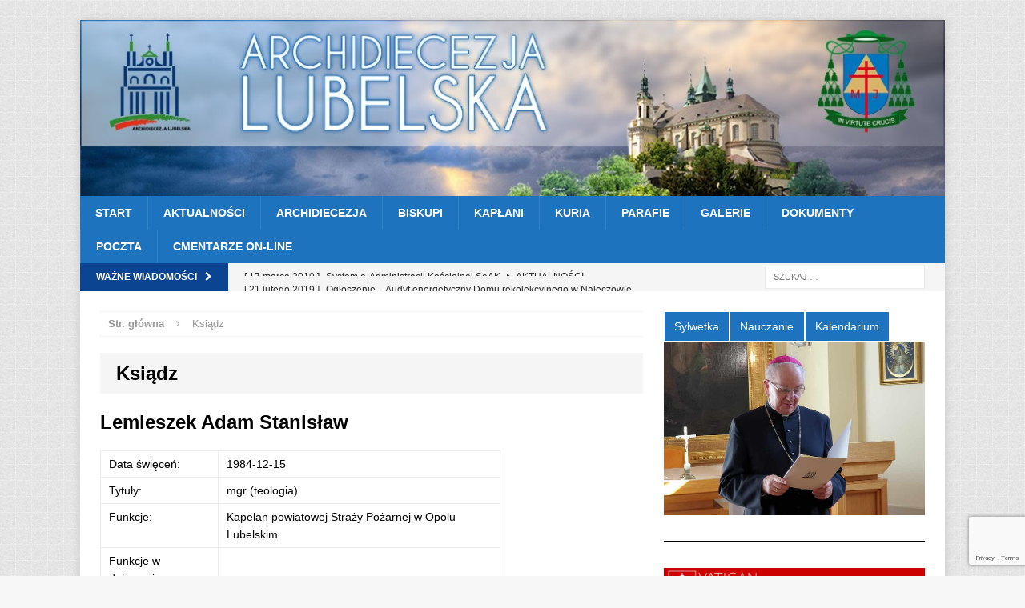

--- FILE ---
content_type: text/html; charset=UTF-8
request_url: https://archidiecezjalubelska.pl/ksiadz/?id=3502
body_size: 19290
content:
<!DOCTYPE html>
<html class="no-js mh-one-sb" lang="pl-PL">
<head>
<meta charset="UTF-8">
<meta name="viewport" content="width=device-width, initial-scale=1.0">
<link rel="profile" href="http://gmpg.org/xfn/11" />
<link rel="pingback" href="https://archidiecezjalubelska.pl/xmlrpc.php" />
<meta name='robots' content='index, follow, max-image-preview:large, max-snippet:-1, max-video-preview:-1' />

	<!-- This site is optimized with the Yoast SEO plugin v26.8-RC7 - https://yoast.com/product/yoast-seo-wordpress/ -->
	<title>Ksiądz - Archidiecezja Lubelska</title>
	<link rel="canonical" href="https://archidiecezjalubelska.pl/ksiadz/" />
	<meta property="og:locale" content="pl_PL" />
	<meta property="og:type" content="article" />
	<meta property="og:title" content="Ksiądz - Archidiecezja Lubelska" />
	<meta property="og:url" content="https://archidiecezjalubelska.pl/ksiadz/" />
	<meta property="og:site_name" content="Archidiecezja Lubelska" />
	<meta property="article:publisher" content="https://www.facebook.com/ArchidiecezjaLubelska" />
	<meta property="article:modified_time" content="2015-12-01T12:45:31+00:00" />
	<meta name="twitter:card" content="summary_large_image" />
	<meta name="twitter:site" content="@ArchLubelska" />
	<script type="application/ld+json" class="yoast-schema-graph">{"@context":"https://schema.org","@graph":[{"@type":"WebPage","@id":"https://archidiecezjalubelska.pl/ksiadz/","url":"https://archidiecezjalubelska.pl/ksiadz/","name":"Ksiądz - Archidiecezja Lubelska","isPartOf":{"@id":"https://archidiecezjalubelska.pl/#website"},"primaryImageOfPage":{"@id":"https://archidiecezjalubelska.pl/ksiadz/#primaryimage"},"image":{"@id":"https://archidiecezjalubelska.pl/ksiadz/#primaryimage"},"thumbnailUrl":"","datePublished":"2014-10-31T17:08:29+00:00","dateModified":"2015-12-01T12:45:31+00:00","breadcrumb":{"@id":"https://archidiecezjalubelska.pl/ksiadz/#breadcrumb"},"inLanguage":"pl-PL","potentialAction":[{"@type":"ReadAction","target":["https://archidiecezjalubelska.pl/ksiadz/"]}]},{"@type":"ImageObject","inLanguage":"pl-PL","@id":"https://archidiecezjalubelska.pl/ksiadz/#primaryimage","url":"","contentUrl":""},{"@type":"BreadcrumbList","@id":"https://archidiecezjalubelska.pl/ksiadz/#breadcrumb","itemListElement":[{"@type":"ListItem","position":1,"name":"Strona główna","item":"https://archidiecezjalubelska.pl/"},{"@type":"ListItem","position":2,"name":"Ksiądz"}]},{"@type":"WebSite","@id":"https://archidiecezjalubelska.pl/#website","url":"https://archidiecezjalubelska.pl/","name":"Archidiecezja Lubelska","description":"Oficjalna strona Archidiecezji Lubelskiej","publisher":{"@id":"https://archidiecezjalubelska.pl/#organization"},"potentialAction":[{"@type":"SearchAction","target":{"@type":"EntryPoint","urlTemplate":"https://archidiecezjalubelska.pl/?s={search_term_string}"},"query-input":{"@type":"PropertyValueSpecification","valueRequired":true,"valueName":"search_term_string"}}],"inLanguage":"pl-PL"},{"@type":"Organization","@id":"https://archidiecezjalubelska.pl/#organization","name":"Archidiecezja Lubelska","url":"https://archidiecezjalubelska.pl/","logo":{"@type":"ImageObject","inLanguage":"pl-PL","@id":"https://archidiecezjalubelska.pl/#/schema/logo/image/","url":"https://archidiecezjalubelska.pl/wp-content/uploads/2013/07/logo_archidiecezji_lubelskiej2.png","contentUrl":"https://archidiecezjalubelska.pl/wp-content/uploads/2013/07/logo_archidiecezji_lubelskiej2.png","width":241,"height":84,"caption":"Archidiecezja Lubelska"},"image":{"@id":"https://archidiecezjalubelska.pl/#/schema/logo/image/"},"sameAs":["https://www.facebook.com/ArchidiecezjaLubelska","https://x.com/ArchLubelska","https://www.tiktok.com/@archidiecezjalubelska"]}]}</script>
	<!-- / Yoast SEO plugin. -->


<link rel='dns-prefetch' href='//maxcdn.bootstrapcdn.com' />
<link rel="alternate" type="application/rss+xml" title="Archidiecezja Lubelska &raquo; Kanał z wpisami" href="https://archidiecezjalubelska.pl/feed/" />
<link rel="alternate" type="application/rss+xml" title="Archidiecezja Lubelska &raquo; Kanał z komentarzami" href="https://archidiecezjalubelska.pl/comments/feed/" />
<link rel="alternate" title="oEmbed (JSON)" type="application/json+oembed" href="https://archidiecezjalubelska.pl/wp-json/oembed/1.0/embed?url=https%3A%2F%2Farchidiecezjalubelska.pl%2Fksiadz%2F" />
<link rel="alternate" title="oEmbed (XML)" type="text/xml+oembed" href="https://archidiecezjalubelska.pl/wp-json/oembed/1.0/embed?url=https%3A%2F%2Farchidiecezjalubelska.pl%2Fksiadz%2F&#038;format=xml" />
<style id='wp-img-auto-sizes-contain-inline-css' type='text/css'>
img:is([sizes=auto i],[sizes^="auto," i]){contain-intrinsic-size:3000px 1500px}
/*# sourceURL=wp-img-auto-sizes-contain-inline-css */
</style>
<link rel='stylesheet' id='sbi_styles-css' href='https://archidiecezjalubelska.pl/wp-content/plugins/instagram-feed/css/sbi-styles.min.css?ver=6.10.0' type='text/css' media='all' />
<style id='wp-emoji-styles-inline-css' type='text/css'>

	img.wp-smiley, img.emoji {
		display: inline !important;
		border: none !important;
		box-shadow: none !important;
		height: 1em !important;
		width: 1em !important;
		margin: 0 0.07em !important;
		vertical-align: -0.1em !important;
		background: none !important;
		padding: 0 !important;
	}
/*# sourceURL=wp-emoji-styles-inline-css */
</style>
<style id='wp-block-library-inline-css' type='text/css'>
:root{--wp-block-synced-color:#7a00df;--wp-block-synced-color--rgb:122,0,223;--wp-bound-block-color:var(--wp-block-synced-color);--wp-editor-canvas-background:#ddd;--wp-admin-theme-color:#007cba;--wp-admin-theme-color--rgb:0,124,186;--wp-admin-theme-color-darker-10:#006ba1;--wp-admin-theme-color-darker-10--rgb:0,107,160.5;--wp-admin-theme-color-darker-20:#005a87;--wp-admin-theme-color-darker-20--rgb:0,90,135;--wp-admin-border-width-focus:2px}@media (min-resolution:192dpi){:root{--wp-admin-border-width-focus:1.5px}}.wp-element-button{cursor:pointer}:root .has-very-light-gray-background-color{background-color:#eee}:root .has-very-dark-gray-background-color{background-color:#313131}:root .has-very-light-gray-color{color:#eee}:root .has-very-dark-gray-color{color:#313131}:root .has-vivid-green-cyan-to-vivid-cyan-blue-gradient-background{background:linear-gradient(135deg,#00d084,#0693e3)}:root .has-purple-crush-gradient-background{background:linear-gradient(135deg,#34e2e4,#4721fb 50%,#ab1dfe)}:root .has-hazy-dawn-gradient-background{background:linear-gradient(135deg,#faaca8,#dad0ec)}:root .has-subdued-olive-gradient-background{background:linear-gradient(135deg,#fafae1,#67a671)}:root .has-atomic-cream-gradient-background{background:linear-gradient(135deg,#fdd79a,#004a59)}:root .has-nightshade-gradient-background{background:linear-gradient(135deg,#330968,#31cdcf)}:root .has-midnight-gradient-background{background:linear-gradient(135deg,#020381,#2874fc)}:root{--wp--preset--font-size--normal:16px;--wp--preset--font-size--huge:42px}.has-regular-font-size{font-size:1em}.has-larger-font-size{font-size:2.625em}.has-normal-font-size{font-size:var(--wp--preset--font-size--normal)}.has-huge-font-size{font-size:var(--wp--preset--font-size--huge)}.has-text-align-center{text-align:center}.has-text-align-left{text-align:left}.has-text-align-right{text-align:right}.has-fit-text{white-space:nowrap!important}#end-resizable-editor-section{display:none}.aligncenter{clear:both}.items-justified-left{justify-content:flex-start}.items-justified-center{justify-content:center}.items-justified-right{justify-content:flex-end}.items-justified-space-between{justify-content:space-between}.screen-reader-text{border:0;clip-path:inset(50%);height:1px;margin:-1px;overflow:hidden;padding:0;position:absolute;width:1px;word-wrap:normal!important}.screen-reader-text:focus{background-color:#ddd;clip-path:none;color:#444;display:block;font-size:1em;height:auto;left:5px;line-height:normal;padding:15px 23px 14px;text-decoration:none;top:5px;width:auto;z-index:100000}html :where(.has-border-color){border-style:solid}html :where([style*=border-top-color]){border-top-style:solid}html :where([style*=border-right-color]){border-right-style:solid}html :where([style*=border-bottom-color]){border-bottom-style:solid}html :where([style*=border-left-color]){border-left-style:solid}html :where([style*=border-width]){border-style:solid}html :where([style*=border-top-width]){border-top-style:solid}html :where([style*=border-right-width]){border-right-style:solid}html :where([style*=border-bottom-width]){border-bottom-style:solid}html :where([style*=border-left-width]){border-left-style:solid}html :where(img[class*=wp-image-]){height:auto;max-width:100%}:where(figure){margin:0 0 1em}html :where(.is-position-sticky){--wp-admin--admin-bar--position-offset:var(--wp-admin--admin-bar--height,0px)}@media screen and (max-width:600px){html :where(.is-position-sticky){--wp-admin--admin-bar--position-offset:0px}}

/*# sourceURL=wp-block-library-inline-css */
</style><style id='wp-block-heading-inline-css' type='text/css'>
h1:where(.wp-block-heading).has-background,h2:where(.wp-block-heading).has-background,h3:where(.wp-block-heading).has-background,h4:where(.wp-block-heading).has-background,h5:where(.wp-block-heading).has-background,h6:where(.wp-block-heading).has-background{padding:1.25em 2.375em}h1.has-text-align-left[style*=writing-mode]:where([style*=vertical-lr]),h1.has-text-align-right[style*=writing-mode]:where([style*=vertical-rl]),h2.has-text-align-left[style*=writing-mode]:where([style*=vertical-lr]),h2.has-text-align-right[style*=writing-mode]:where([style*=vertical-rl]),h3.has-text-align-left[style*=writing-mode]:where([style*=vertical-lr]),h3.has-text-align-right[style*=writing-mode]:where([style*=vertical-rl]),h4.has-text-align-left[style*=writing-mode]:where([style*=vertical-lr]),h4.has-text-align-right[style*=writing-mode]:where([style*=vertical-rl]),h5.has-text-align-left[style*=writing-mode]:where([style*=vertical-lr]),h5.has-text-align-right[style*=writing-mode]:where([style*=vertical-rl]),h6.has-text-align-left[style*=writing-mode]:where([style*=vertical-lr]),h6.has-text-align-right[style*=writing-mode]:where([style*=vertical-rl]){rotate:180deg}
/*# sourceURL=https://archidiecezjalubelska.pl/wp-includes/blocks/heading/style.min.css */
</style>
<style id='wp-block-image-inline-css' type='text/css'>
.wp-block-image>a,.wp-block-image>figure>a{display:inline-block}.wp-block-image img{box-sizing:border-box;height:auto;max-width:100%;vertical-align:bottom}@media not (prefers-reduced-motion){.wp-block-image img.hide{visibility:hidden}.wp-block-image img.show{animation:show-content-image .4s}}.wp-block-image[style*=border-radius] img,.wp-block-image[style*=border-radius]>a{border-radius:inherit}.wp-block-image.has-custom-border img{box-sizing:border-box}.wp-block-image.aligncenter{text-align:center}.wp-block-image.alignfull>a,.wp-block-image.alignwide>a{width:100%}.wp-block-image.alignfull img,.wp-block-image.alignwide img{height:auto;width:100%}.wp-block-image .aligncenter,.wp-block-image .alignleft,.wp-block-image .alignright,.wp-block-image.aligncenter,.wp-block-image.alignleft,.wp-block-image.alignright{display:table}.wp-block-image .aligncenter>figcaption,.wp-block-image .alignleft>figcaption,.wp-block-image .alignright>figcaption,.wp-block-image.aligncenter>figcaption,.wp-block-image.alignleft>figcaption,.wp-block-image.alignright>figcaption{caption-side:bottom;display:table-caption}.wp-block-image .alignleft{float:left;margin:.5em 1em .5em 0}.wp-block-image .alignright{float:right;margin:.5em 0 .5em 1em}.wp-block-image .aligncenter{margin-left:auto;margin-right:auto}.wp-block-image :where(figcaption){margin-bottom:1em;margin-top:.5em}.wp-block-image.is-style-circle-mask img{border-radius:9999px}@supports ((-webkit-mask-image:none) or (mask-image:none)) or (-webkit-mask-image:none){.wp-block-image.is-style-circle-mask img{border-radius:0;-webkit-mask-image:url('data:image/svg+xml;utf8,<svg viewBox="0 0 100 100" xmlns="http://www.w3.org/2000/svg"><circle cx="50" cy="50" r="50"/></svg>');mask-image:url('data:image/svg+xml;utf8,<svg viewBox="0 0 100 100" xmlns="http://www.w3.org/2000/svg"><circle cx="50" cy="50" r="50"/></svg>');mask-mode:alpha;-webkit-mask-position:center;mask-position:center;-webkit-mask-repeat:no-repeat;mask-repeat:no-repeat;-webkit-mask-size:contain;mask-size:contain}}:root :where(.wp-block-image.is-style-rounded img,.wp-block-image .is-style-rounded img){border-radius:9999px}.wp-block-image figure{margin:0}.wp-lightbox-container{display:flex;flex-direction:column;position:relative}.wp-lightbox-container img{cursor:zoom-in}.wp-lightbox-container img:hover+button{opacity:1}.wp-lightbox-container button{align-items:center;backdrop-filter:blur(16px) saturate(180%);background-color:#5a5a5a40;border:none;border-radius:4px;cursor:zoom-in;display:flex;height:20px;justify-content:center;opacity:0;padding:0;position:absolute;right:16px;text-align:center;top:16px;width:20px;z-index:100}@media not (prefers-reduced-motion){.wp-lightbox-container button{transition:opacity .2s ease}}.wp-lightbox-container button:focus-visible{outline:3px auto #5a5a5a40;outline:3px auto -webkit-focus-ring-color;outline-offset:3px}.wp-lightbox-container button:hover{cursor:pointer;opacity:1}.wp-lightbox-container button:focus{opacity:1}.wp-lightbox-container button:focus,.wp-lightbox-container button:hover,.wp-lightbox-container button:not(:hover):not(:active):not(.has-background){background-color:#5a5a5a40;border:none}.wp-lightbox-overlay{box-sizing:border-box;cursor:zoom-out;height:100vh;left:0;overflow:hidden;position:fixed;top:0;visibility:hidden;width:100%;z-index:100000}.wp-lightbox-overlay .close-button{align-items:center;cursor:pointer;display:flex;justify-content:center;min-height:40px;min-width:40px;padding:0;position:absolute;right:calc(env(safe-area-inset-right) + 16px);top:calc(env(safe-area-inset-top) + 16px);z-index:5000000}.wp-lightbox-overlay .close-button:focus,.wp-lightbox-overlay .close-button:hover,.wp-lightbox-overlay .close-button:not(:hover):not(:active):not(.has-background){background:none;border:none}.wp-lightbox-overlay .lightbox-image-container{height:var(--wp--lightbox-container-height);left:50%;overflow:hidden;position:absolute;top:50%;transform:translate(-50%,-50%);transform-origin:top left;width:var(--wp--lightbox-container-width);z-index:9999999999}.wp-lightbox-overlay .wp-block-image{align-items:center;box-sizing:border-box;display:flex;height:100%;justify-content:center;margin:0;position:relative;transform-origin:0 0;width:100%;z-index:3000000}.wp-lightbox-overlay .wp-block-image img{height:var(--wp--lightbox-image-height);min-height:var(--wp--lightbox-image-height);min-width:var(--wp--lightbox-image-width);width:var(--wp--lightbox-image-width)}.wp-lightbox-overlay .wp-block-image figcaption{display:none}.wp-lightbox-overlay button{background:none;border:none}.wp-lightbox-overlay .scrim{background-color:#fff;height:100%;opacity:.9;position:absolute;width:100%;z-index:2000000}.wp-lightbox-overlay.active{visibility:visible}@media not (prefers-reduced-motion){.wp-lightbox-overlay.active{animation:turn-on-visibility .25s both}.wp-lightbox-overlay.active img{animation:turn-on-visibility .35s both}.wp-lightbox-overlay.show-closing-animation:not(.active){animation:turn-off-visibility .35s both}.wp-lightbox-overlay.show-closing-animation:not(.active) img{animation:turn-off-visibility .25s both}.wp-lightbox-overlay.zoom.active{animation:none;opacity:1;visibility:visible}.wp-lightbox-overlay.zoom.active .lightbox-image-container{animation:lightbox-zoom-in .4s}.wp-lightbox-overlay.zoom.active .lightbox-image-container img{animation:none}.wp-lightbox-overlay.zoom.active .scrim{animation:turn-on-visibility .4s forwards}.wp-lightbox-overlay.zoom.show-closing-animation:not(.active){animation:none}.wp-lightbox-overlay.zoom.show-closing-animation:not(.active) .lightbox-image-container{animation:lightbox-zoom-out .4s}.wp-lightbox-overlay.zoom.show-closing-animation:not(.active) .lightbox-image-container img{animation:none}.wp-lightbox-overlay.zoom.show-closing-animation:not(.active) .scrim{animation:turn-off-visibility .4s forwards}}@keyframes show-content-image{0%{visibility:hidden}99%{visibility:hidden}to{visibility:visible}}@keyframes turn-on-visibility{0%{opacity:0}to{opacity:1}}@keyframes turn-off-visibility{0%{opacity:1;visibility:visible}99%{opacity:0;visibility:visible}to{opacity:0;visibility:hidden}}@keyframes lightbox-zoom-in{0%{transform:translate(calc((-100vw + var(--wp--lightbox-scrollbar-width))/2 + var(--wp--lightbox-initial-left-position)),calc(-50vh + var(--wp--lightbox-initial-top-position))) scale(var(--wp--lightbox-scale))}to{transform:translate(-50%,-50%) scale(1)}}@keyframes lightbox-zoom-out{0%{transform:translate(-50%,-50%) scale(1);visibility:visible}99%{visibility:visible}to{transform:translate(calc((-100vw + var(--wp--lightbox-scrollbar-width))/2 + var(--wp--lightbox-initial-left-position)),calc(-50vh + var(--wp--lightbox-initial-top-position))) scale(var(--wp--lightbox-scale));visibility:hidden}}
/*# sourceURL=https://archidiecezjalubelska.pl/wp-includes/blocks/image/style.min.css */
</style>
<style id='wp-block-rss-inline-css' type='text/css'>
ul.wp-block-rss.alignleft{margin-right:2em}ul.wp-block-rss.alignright{margin-left:2em}ul.wp-block-rss.is-grid{display:flex;flex-wrap:wrap;padding:0}ul.wp-block-rss.is-grid li{margin:0 1em 1em 0;width:100%}@media (min-width:600px){ul.wp-block-rss.columns-2 li{width:calc(50% - 1em)}ul.wp-block-rss.columns-3 li{width:calc(33.33333% - 1em)}ul.wp-block-rss.columns-4 li{width:calc(25% - 1em)}ul.wp-block-rss.columns-5 li{width:calc(20% - 1em)}ul.wp-block-rss.columns-6 li{width:calc(16.66667% - 1em)}}.wp-block-rss__item-author,.wp-block-rss__item-publish-date{display:block;font-size:.8125em}.wp-block-rss{box-sizing:border-box;list-style:none;padding:0}
/*# sourceURL=https://archidiecezjalubelska.pl/wp-includes/blocks/rss/style.min.css */
</style>
<style id='wp-block-separator-inline-css' type='text/css'>
@charset "UTF-8";.wp-block-separator{border:none;border-top:2px solid}:root :where(.wp-block-separator.is-style-dots){height:auto;line-height:1;text-align:center}:root :where(.wp-block-separator.is-style-dots):before{color:currentColor;content:"···";font-family:serif;font-size:1.5em;letter-spacing:2em;padding-left:2em}.wp-block-separator.is-style-dots{background:none!important;border:none!important}
/*# sourceURL=https://archidiecezjalubelska.pl/wp-includes/blocks/separator/style.min.css */
</style>
<style id='global-styles-inline-css' type='text/css'>
:root{--wp--preset--aspect-ratio--square: 1;--wp--preset--aspect-ratio--4-3: 4/3;--wp--preset--aspect-ratio--3-4: 3/4;--wp--preset--aspect-ratio--3-2: 3/2;--wp--preset--aspect-ratio--2-3: 2/3;--wp--preset--aspect-ratio--16-9: 16/9;--wp--preset--aspect-ratio--9-16: 9/16;--wp--preset--color--black: #000000;--wp--preset--color--cyan-bluish-gray: #abb8c3;--wp--preset--color--white: #ffffff;--wp--preset--color--pale-pink: #f78da7;--wp--preset--color--vivid-red: #cf2e2e;--wp--preset--color--luminous-vivid-orange: #ff6900;--wp--preset--color--luminous-vivid-amber: #fcb900;--wp--preset--color--light-green-cyan: #7bdcb5;--wp--preset--color--vivid-green-cyan: #00d084;--wp--preset--color--pale-cyan-blue: #8ed1fc;--wp--preset--color--vivid-cyan-blue: #0693e3;--wp--preset--color--vivid-purple: #9b51e0;--wp--preset--gradient--vivid-cyan-blue-to-vivid-purple: linear-gradient(135deg,rgb(6,147,227) 0%,rgb(155,81,224) 100%);--wp--preset--gradient--light-green-cyan-to-vivid-green-cyan: linear-gradient(135deg,rgb(122,220,180) 0%,rgb(0,208,130) 100%);--wp--preset--gradient--luminous-vivid-amber-to-luminous-vivid-orange: linear-gradient(135deg,rgb(252,185,0) 0%,rgb(255,105,0) 100%);--wp--preset--gradient--luminous-vivid-orange-to-vivid-red: linear-gradient(135deg,rgb(255,105,0) 0%,rgb(207,46,46) 100%);--wp--preset--gradient--very-light-gray-to-cyan-bluish-gray: linear-gradient(135deg,rgb(238,238,238) 0%,rgb(169,184,195) 100%);--wp--preset--gradient--cool-to-warm-spectrum: linear-gradient(135deg,rgb(74,234,220) 0%,rgb(151,120,209) 20%,rgb(207,42,186) 40%,rgb(238,44,130) 60%,rgb(251,105,98) 80%,rgb(254,248,76) 100%);--wp--preset--gradient--blush-light-purple: linear-gradient(135deg,rgb(255,206,236) 0%,rgb(152,150,240) 100%);--wp--preset--gradient--blush-bordeaux: linear-gradient(135deg,rgb(254,205,165) 0%,rgb(254,45,45) 50%,rgb(107,0,62) 100%);--wp--preset--gradient--luminous-dusk: linear-gradient(135deg,rgb(255,203,112) 0%,rgb(199,81,192) 50%,rgb(65,88,208) 100%);--wp--preset--gradient--pale-ocean: linear-gradient(135deg,rgb(255,245,203) 0%,rgb(182,227,212) 50%,rgb(51,167,181) 100%);--wp--preset--gradient--electric-grass: linear-gradient(135deg,rgb(202,248,128) 0%,rgb(113,206,126) 100%);--wp--preset--gradient--midnight: linear-gradient(135deg,rgb(2,3,129) 0%,rgb(40,116,252) 100%);--wp--preset--font-size--small: 13px;--wp--preset--font-size--medium: 20px;--wp--preset--font-size--large: 36px;--wp--preset--font-size--x-large: 42px;--wp--preset--spacing--20: 0.44rem;--wp--preset--spacing--30: 0.67rem;--wp--preset--spacing--40: 1rem;--wp--preset--spacing--50: 1.5rem;--wp--preset--spacing--60: 2.25rem;--wp--preset--spacing--70: 3.38rem;--wp--preset--spacing--80: 5.06rem;--wp--preset--shadow--natural: 6px 6px 9px rgba(0, 0, 0, 0.2);--wp--preset--shadow--deep: 12px 12px 50px rgba(0, 0, 0, 0.4);--wp--preset--shadow--sharp: 6px 6px 0px rgba(0, 0, 0, 0.2);--wp--preset--shadow--outlined: 6px 6px 0px -3px rgb(255, 255, 255), 6px 6px rgb(0, 0, 0);--wp--preset--shadow--crisp: 6px 6px 0px rgb(0, 0, 0);}:where(.is-layout-flex){gap: 0.5em;}:where(.is-layout-grid){gap: 0.5em;}body .is-layout-flex{display: flex;}.is-layout-flex{flex-wrap: wrap;align-items: center;}.is-layout-flex > :is(*, div){margin: 0;}body .is-layout-grid{display: grid;}.is-layout-grid > :is(*, div){margin: 0;}:where(.wp-block-columns.is-layout-flex){gap: 2em;}:where(.wp-block-columns.is-layout-grid){gap: 2em;}:where(.wp-block-post-template.is-layout-flex){gap: 1.25em;}:where(.wp-block-post-template.is-layout-grid){gap: 1.25em;}.has-black-color{color: var(--wp--preset--color--black) !important;}.has-cyan-bluish-gray-color{color: var(--wp--preset--color--cyan-bluish-gray) !important;}.has-white-color{color: var(--wp--preset--color--white) !important;}.has-pale-pink-color{color: var(--wp--preset--color--pale-pink) !important;}.has-vivid-red-color{color: var(--wp--preset--color--vivid-red) !important;}.has-luminous-vivid-orange-color{color: var(--wp--preset--color--luminous-vivid-orange) !important;}.has-luminous-vivid-amber-color{color: var(--wp--preset--color--luminous-vivid-amber) !important;}.has-light-green-cyan-color{color: var(--wp--preset--color--light-green-cyan) !important;}.has-vivid-green-cyan-color{color: var(--wp--preset--color--vivid-green-cyan) !important;}.has-pale-cyan-blue-color{color: var(--wp--preset--color--pale-cyan-blue) !important;}.has-vivid-cyan-blue-color{color: var(--wp--preset--color--vivid-cyan-blue) !important;}.has-vivid-purple-color{color: var(--wp--preset--color--vivid-purple) !important;}.has-black-background-color{background-color: var(--wp--preset--color--black) !important;}.has-cyan-bluish-gray-background-color{background-color: var(--wp--preset--color--cyan-bluish-gray) !important;}.has-white-background-color{background-color: var(--wp--preset--color--white) !important;}.has-pale-pink-background-color{background-color: var(--wp--preset--color--pale-pink) !important;}.has-vivid-red-background-color{background-color: var(--wp--preset--color--vivid-red) !important;}.has-luminous-vivid-orange-background-color{background-color: var(--wp--preset--color--luminous-vivid-orange) !important;}.has-luminous-vivid-amber-background-color{background-color: var(--wp--preset--color--luminous-vivid-amber) !important;}.has-light-green-cyan-background-color{background-color: var(--wp--preset--color--light-green-cyan) !important;}.has-vivid-green-cyan-background-color{background-color: var(--wp--preset--color--vivid-green-cyan) !important;}.has-pale-cyan-blue-background-color{background-color: var(--wp--preset--color--pale-cyan-blue) !important;}.has-vivid-cyan-blue-background-color{background-color: var(--wp--preset--color--vivid-cyan-blue) !important;}.has-vivid-purple-background-color{background-color: var(--wp--preset--color--vivid-purple) !important;}.has-black-border-color{border-color: var(--wp--preset--color--black) !important;}.has-cyan-bluish-gray-border-color{border-color: var(--wp--preset--color--cyan-bluish-gray) !important;}.has-white-border-color{border-color: var(--wp--preset--color--white) !important;}.has-pale-pink-border-color{border-color: var(--wp--preset--color--pale-pink) !important;}.has-vivid-red-border-color{border-color: var(--wp--preset--color--vivid-red) !important;}.has-luminous-vivid-orange-border-color{border-color: var(--wp--preset--color--luminous-vivid-orange) !important;}.has-luminous-vivid-amber-border-color{border-color: var(--wp--preset--color--luminous-vivid-amber) !important;}.has-light-green-cyan-border-color{border-color: var(--wp--preset--color--light-green-cyan) !important;}.has-vivid-green-cyan-border-color{border-color: var(--wp--preset--color--vivid-green-cyan) !important;}.has-pale-cyan-blue-border-color{border-color: var(--wp--preset--color--pale-cyan-blue) !important;}.has-vivid-cyan-blue-border-color{border-color: var(--wp--preset--color--vivid-cyan-blue) !important;}.has-vivid-purple-border-color{border-color: var(--wp--preset--color--vivid-purple) !important;}.has-vivid-cyan-blue-to-vivid-purple-gradient-background{background: var(--wp--preset--gradient--vivid-cyan-blue-to-vivid-purple) !important;}.has-light-green-cyan-to-vivid-green-cyan-gradient-background{background: var(--wp--preset--gradient--light-green-cyan-to-vivid-green-cyan) !important;}.has-luminous-vivid-amber-to-luminous-vivid-orange-gradient-background{background: var(--wp--preset--gradient--luminous-vivid-amber-to-luminous-vivid-orange) !important;}.has-luminous-vivid-orange-to-vivid-red-gradient-background{background: var(--wp--preset--gradient--luminous-vivid-orange-to-vivid-red) !important;}.has-very-light-gray-to-cyan-bluish-gray-gradient-background{background: var(--wp--preset--gradient--very-light-gray-to-cyan-bluish-gray) !important;}.has-cool-to-warm-spectrum-gradient-background{background: var(--wp--preset--gradient--cool-to-warm-spectrum) !important;}.has-blush-light-purple-gradient-background{background: var(--wp--preset--gradient--blush-light-purple) !important;}.has-blush-bordeaux-gradient-background{background: var(--wp--preset--gradient--blush-bordeaux) !important;}.has-luminous-dusk-gradient-background{background: var(--wp--preset--gradient--luminous-dusk) !important;}.has-pale-ocean-gradient-background{background: var(--wp--preset--gradient--pale-ocean) !important;}.has-electric-grass-gradient-background{background: var(--wp--preset--gradient--electric-grass) !important;}.has-midnight-gradient-background{background: var(--wp--preset--gradient--midnight) !important;}.has-small-font-size{font-size: var(--wp--preset--font-size--small) !important;}.has-medium-font-size{font-size: var(--wp--preset--font-size--medium) !important;}.has-large-font-size{font-size: var(--wp--preset--font-size--large) !important;}.has-x-large-font-size{font-size: var(--wp--preset--font-size--x-large) !important;}
/*# sourceURL=global-styles-inline-css */
</style>

<style id='classic-theme-styles-inline-css' type='text/css'>
/*! This file is auto-generated */
.wp-block-button__link{color:#fff;background-color:#32373c;border-radius:9999px;box-shadow:none;text-decoration:none;padding:calc(.667em + 2px) calc(1.333em + 2px);font-size:1.125em}.wp-block-file__button{background:#32373c;color:#fff;text-decoration:none}
/*# sourceURL=/wp-includes/css/classic-themes.min.css */
</style>
<link rel='stylesheet' id='ctf_styles-css' href='https://archidiecezjalubelska.pl/wp-content/plugins/custom-twitter-feeds/css/ctf-styles.min.css?ver=2.3.1' type='text/css' media='all' />
<link rel='stylesheet' id='cptch_stylesheet-css' href='https://archidiecezjalubelska.pl/wp-content/plugins/captcha/css/front_end_style.css?ver=4.4.5' type='text/css' media='all' />
<link rel='stylesheet' id='dashicons-css' href='https://archidiecezjalubelska.pl/wp-includes/css/dashicons.min.css?ver=6.9' type='text/css' media='all' />
<link rel='stylesheet' id='cptch_desktop_style-css' href='https://archidiecezjalubelska.pl/wp-content/plugins/captcha/css/desktop_style.css?ver=4.4.5' type='text/css' media='all' />
<link rel='stylesheet' id='contact-form-7-css' href='https://archidiecezjalubelska.pl/wp-content/plugins/contact-form-7/includes/css/styles.css?ver=6.1.4' type='text/css' media='all' />
<link rel='stylesheet' id='Fancy-Tabs-Styles-css' href='https://archidiecezjalubelska.pl/wp-content/plugins/fancytabs/fancytabs.css?ver=1.0' type='text/css' media='all' />
<link rel='stylesheet' id='cff-css' href='https://archidiecezjalubelska.pl/wp-content/plugins/custom-facebook-feed/assets/css/cff-style.min.css?ver=4.3.4' type='text/css' media='all' />
<link rel='stylesheet' id='sb-font-awesome-css' href='https://maxcdn.bootstrapcdn.com/font-awesome/4.7.0/css/font-awesome.min.css?ver=6.9' type='text/css' media='all' />
<link rel='stylesheet' id='parent-style-css' href='https://archidiecezjalubelska.pl/wp-content/themes/mh-magazine/style.css?ver=6.9' type='text/css' media='all' />
<link rel='stylesheet' id='mh-magazine-css' href='https://archidiecezjalubelska.pl/wp-content/themes/mh-magazine_child/style.css?ver=3.3.1' type='text/css' media='all' />
<link rel='stylesheet' id='mh-font-awesome-css' href='https://archidiecezjalubelska.pl/wp-content/themes/mh-magazine/includes/font-awesome.min.css' type='text/css' media='all' />
<link rel='stylesheet' id='youtube-channel-gallery-css' href='https://archidiecezjalubelska.pl/wp-content/plugins/youtube-channel-gallery/styles.css?ver=6.9' type='text/css' media='all' />
<link rel='stylesheet' id='jquery.magnific-popup-css' href='https://archidiecezjalubelska.pl/wp-content/plugins/youtube-channel-gallery/magnific-popup.css?ver=6.9' type='text/css' media='all' />
<link rel='stylesheet' id='wpgform-css-css' href='https://archidiecezjalubelska.pl/wp-content/plugins/wpgform/css/wpgform.css?ver=6.9' type='text/css' media='all' />
<script type="text/javascript" src="https://archidiecezjalubelska.pl/wp-includes/js/jquery/jquery.min.js?ver=3.7.1" id="jquery-core-js"></script>
<script type="text/javascript" src="https://archidiecezjalubelska.pl/wp-includes/js/jquery/jquery-migrate.min.js?ver=3.4.1" id="jquery-migrate-js"></script>
<script type="text/javascript" src="https://archidiecezjalubelska.pl/wp-content/plugins/fancytabs/fancytabs.js?ver=6.9" id="fancy_tabs_js-js"></script>
<script type="text/javascript" src="https://archidiecezjalubelska.pl/wp-content/themes/mh-magazine/js/scripts.js?ver=6.9" id="mh-scripts-js"></script>
<link rel="https://api.w.org/" href="https://archidiecezjalubelska.pl/wp-json/" /><link rel="alternate" title="JSON" type="application/json" href="https://archidiecezjalubelska.pl/wp-json/wp/v2/pages/1212" /><link rel="EditURI" type="application/rsd+xml" title="RSD" href="https://archidiecezjalubelska.pl/xmlrpc.php?rsd" />
<meta name="generator" content="WordPress 6.9" />
<link rel='shortlink' href='https://archidiecezjalubelska.pl/?p=1212' />

		<!-- GA Google Analytics @ https://m0n.co/ga -->
		<script async src="https://www.googletagmanager.com/gtag/js?id=G-W05TCQX0DB"></script>
		<script>
			window.dataLayer = window.dataLayer || [];
			function gtag(){dataLayer.push(arguments);}
			gtag('js', new Date());
			gtag('config', 'G-W05TCQX0DB');
		</script>

		<!--meta tagi dominik -->
	<meta name="description" content="Oficjalna strona Archidiecezji Lubelskiej i lubelskich parafii"/>
	<meta name="keywords" content="archidiecezja, katolicyzm, chrześcijaństwo, wiara, religja, kościół, lublin, lubelska,lubelskie,lubelszczyzna,"/>
	<meta name="robots" content="all, index, follow"/>
	<meta name="revisit-after" content="1 days" />
	<meta name="rating" content="general"/>
	<meta name="author" content="Dominik Panas"/>
	<!-- KONIEC meta tagi dominik -->
	<script>
  (function(i,s,o,g,r,a,m){i['GoogleAnalyticsObject']=r;i[r]=i[r]||function(){
  (i[r].q=i[r].q||[]).push(arguments)},i[r].l=1*new Date();a=s.createElement(o),
  m=s.getElementsByTagName(o)[0];a.async=1;a.src=g;m.parentNode.insertBefore(a,m)
  })(window,document,'script','//www.google-analytics.com/analytics.js','ga');

  ga('create', 'UA-60856570-1', 'auto');
  ga('send', 'pageview');

</script>        <style type="text/css" id="pf-main-css">
            
				@media screen {
					.printfriendly {
						z-index: 1000; display: flex; margin: 0px 0px 0px 0px
					}
					.printfriendly a, .printfriendly a:link, .printfriendly a:visited, .printfriendly a:hover, .printfriendly a:active {
						font-weight: 600;
						cursor: pointer;
						text-decoration: none;
						border: none;
						-webkit-box-shadow: none;
						-moz-box-shadow: none;
						box-shadow: none;
						outline:none;
						font-size: 14px !important;
						color: #1e73be !important;
					}
					.printfriendly.pf-alignleft {
						justify-content: start;
					}
					.printfriendly.pf-alignright {
						justify-content: end;
					}
					.printfriendly.pf-aligncenter {
						justify-content: center;
						
					}
				}

				.pf-button-img {
					border: none;
					-webkit-box-shadow: none;
					-moz-box-shadow: none;
					box-shadow: none;
					padding: 0;
					margin: 0;
					display: inline;
					vertical-align: middle;
				}

				img.pf-button-img + .pf-button-text {
					margin-left: 6px;
				}

				@media print {
					.printfriendly {
						display: none;
					}
				}
				        </style>

            
        <style type="text/css" id="pf-excerpt-styles">
          .pf-button.pf-button-excerpt {
              display: none;
           }
        </style>

            <style type="text/css">.logo-overlay{left:0;right:auto;}
.logo-wrap img {float:right}</style>
<style type="text/css">
.mh-header-nav li:hover, .mh-header-nav ul li:hover > ul, .mh-main-nav-wrap, .mh-main-nav, .mh-main-nav ul li:hover > ul, .mh-extra-nav li:hover, .mh-extra-nav ul li:hover > ul, .mh-footer-nav li:hover, .mh-footer-nav ul li:hover > ul, .mh-social-nav li a:hover, .entry-tags li, .mh-slider-caption, .mh-widget-col-1 .mh-slider-caption, .mh-widget-col-1 .mh-posts-lineup-caption, .mh-carousel-layout1, .mh-spotlight-widget, .mh-social-widget li a, .mh-author-bio-widget, .mh-footer-widget .mh-tab-comment-excerpt, .mh-nip-item:hover .mh-nip-overlay, .mh-widget .tagcloud a, .mh-footer-widget .tagcloud a, .mh-footer, .mh-copyright-wrap, input[type=submit]:hover, #respond #cancel-comment-reply-link:hover, #infinite-handle span:hover { background: #1e73be; }
.mh-extra-nav-bg { background: rgba(30, 115, 190, 0.2); }
.mh-slider-caption, .mh-posts-stacked-title, .mh-posts-lineup-caption { background: #1e73be; background: rgba(30, 115, 190, 0.8); }
@media screen and (max-width: 900px) { #mh-mobile .mh-slider-caption, #mh-mobile .mh-posts-lineup-caption { background: rgba(30, 115, 190, 1); } }
.slicknav_menu, .slicknav_nav ul, #mh-mobile .mh-footer-widget .mh-posts-stacked-overlay { border-color: #1e73be; }
.mh-copyright, .mh-copyright a { color: #fff; }
.mh-widget-layout4 .mh-widget-title { background: #0b4591; background: rgba(11, 69, 145, 0.6); }
.mh-preheader, .mh-wide-layout .mh-subheader, .mh-ticker-title, .mh-main-nav li:hover, .mh-footer-nav, .slicknav_menu, .slicknav_btn, .slicknav_nav .slicknav_item:hover, .slicknav_nav a:hover, .mh-back-to-top, .mh-subheading, .entry-tags .fa, .entry-tags li:hover, .mh-widget-layout2 .mh-widget-title, .mh-widget-layout4 .mh-widget-title-inner, .mh-widget-layout4 .mh-footer-widget-title, #mh-mobile .flex-control-paging li a.flex-active, .mh-image-caption, .mh-carousel-layout1 .mh-carousel-caption, .mh-tab-button.active, .mh-tab-button.active:hover, .mh-footer-widget .mh-tab-button.active, .mh-social-widget li:hover a, .mh-footer-widget .mh-social-widget li a, .mh-footer-widget .mh-author-bio-widget, .tagcloud a:hover, .mh-widget .tagcloud a:hover, .mh-footer-widget .tagcloud a:hover, .mh-posts-stacked-meta, .page-numbers:hover, .mh-loop-pagination .current, .mh-comments-pagination .current, .pagelink, a:hover .pagelink, input[type=submit], #respond #cancel-comment-reply-link, #infinite-handle span { background: #0b4591; }
blockquote, .mh-category-desc, .mh-widget-layout1 .mh-widget-title, .mh-widget-layout3 .mh-widget-title, #mh-mobile .mh-slider-caption, .mh-carousel-layout1, .mh-spotlight-widget, .mh-author-bio-widget, .mh-author-bio-title, .mh-author-bio-image-frame, .mh-video-widget, .mh-tab-buttons, .bypostauthor .mh-comment-meta, textarea:hover, input[type=text]:hover, input[type=email]:hover, input[type=tel]:hover, input[type=url]:hover { border-color: #0b4591; }
.mh-dropcap, .mh-carousel-layout1 .flex-direction-nav a, .mh-carousel-layout2 .mh-carousel-caption, .mh-posts-digest-small-category, .mh-posts-lineup-more { color: #0b4591; }
.entry-content a, .mh-comment-content a { color: #000000; }
a:hover, .entry-content a:hover, .mh-author-box a:hover, .mh-post-nav a:hover, .mh-comment-content a:hover, #respond a:hover, .mh-meta a:hover, .mh-breadcrumb a:hover, .mh-tabbed-widget a:hover { color: #0b4591; }
</style>
<!--[if lt IE 9]>
<script src="https://archidiecezjalubelska.pl/wp-content/themes/mh-magazine/js/css3-mediaqueries.js"></script>
<![endif]-->
<style type="text/css" id="custom-background-css">
body.custom-background { background-image: url("https://archidiecezjalubelska.pl/wp-content/uploads/2014/10/bg.jpg"); background-position: left top; background-size: auto; background-repeat: repeat; background-attachment: fixed; }
</style>
	<meta name="twitter:widgets:link-color" content="#000000"><meta name="twitter:widgets:border-color" content="#000000"><meta name="twitter:partner" content="tfwp"><link rel="icon" href="https://archidiecezjalubelska.pl/wp-content/uploads/2017/01/cropped-archlubelska-32x32.jpg" sizes="32x32" />
<link rel="icon" href="https://archidiecezjalubelska.pl/wp-content/uploads/2017/01/cropped-archlubelska-192x192.jpg" sizes="192x192" />
<link rel="apple-touch-icon" href="https://archidiecezjalubelska.pl/wp-content/uploads/2017/01/cropped-archlubelska-180x180.jpg" />
<meta name="msapplication-TileImage" content="https://archidiecezjalubelska.pl/wp-content/uploads/2017/01/cropped-archlubelska-270x270.jpg" />

<meta name="twitter:card" content="summary"><meta name="twitter:title" content="Ksiądz"><meta name="twitter:site" content="@archlubelska">
<link rel='stylesheet' id='metaslider-nivo-slider-css' href='https://archidiecezjalubelska.pl/wp-content/plugins/ml-slider/assets/sliders/nivoslider/nivo-slider.css?ver=3.104.0' type='text/css' media='all' property='stylesheet' />
<link rel='stylesheet' id='metaslider-public-css' href='https://archidiecezjalubelska.pl/wp-content/plugins/ml-slider/assets/metaslider/public.css?ver=3.104.0' type='text/css' media='all' property='stylesheet' />
<style id='metaslider-public-inline-css' type='text/css'>
@media only screen and (max-width: 767px) { .hide-arrows-smartphone .flex-direction-nav, .hide-navigation-smartphone .flex-control-paging, .hide-navigation-smartphone .flex-control-nav, .hide-navigation-smartphone .filmstrip, .hide-slideshow-smartphone, .metaslider-hidden-content.hide-smartphone{ display: none!important; }}@media only screen and (min-width : 768px) and (max-width: 1023px) { .hide-arrows-tablet .flex-direction-nav, .hide-navigation-tablet .flex-control-paging, .hide-navigation-tablet .flex-control-nav, .hide-navigation-tablet .filmstrip, .hide-slideshow-tablet, .metaslider-hidden-content.hide-tablet{ display: none!important; }}@media only screen and (min-width : 1024px) and (max-width: 1439px) { .hide-arrows-laptop .flex-direction-nav, .hide-navigation-laptop .flex-control-paging, .hide-navigation-laptop .flex-control-nav, .hide-navigation-laptop .filmstrip, .hide-slideshow-laptop, .metaslider-hidden-content.hide-laptop{ display: none!important; }}@media only screen and (min-width : 1440px) { .hide-arrows-desktop .flex-direction-nav, .hide-navigation-desktop .flex-control-paging, .hide-navigation-desktop .flex-control-nav, .hide-navigation-desktop .filmstrip, .hide-slideshow-desktop, .metaslider-hidden-content.hide-desktop{ display: none!important; }}
/*# sourceURL=metaslider-public-inline-css */
</style>
<link rel='stylesheet' id='metaslider_default-base_theme_styles-css' href='https://archidiecezjalubelska.pl/wp-content/plugins/ml-slider/themes/default-base/v1.0.0/style.css?ver=3.104.0' type='text/css' media='all' property='stylesheet' />
<link rel='stylesheet' id='metaslider-nivo-slider-default-css' href='https://archidiecezjalubelska.pl/wp-content/plugins/ml-slider/assets/sliders/nivoslider/themes/default/default.css?ver=3.104.0' type='text/css' media='all' property='stylesheet' />
</head>
<body id="mh-mobile" class="wp-singular page-template-default page page-id-1212 custom-background wp-theme-mh-magazine wp-child-theme-mh-magazine_child metaslider-plugin mh-boxed-layout mh-right-sb mh-loop-layout2 mh-widget-layout1">
<div class="mh-container mh-container-outer">
<div class="mh-header-mobile-nav clearfix"></div>
<header class="mh-header">
	<div class="mh-container mh-container-inner mh-row clearfix">
		<div class="mh-col-1-1 mh-custom-header">
<a href="https://archidiecezjalubelska.pl/" title="Archidiecezja Lubelska" rel="home">
<div class="mh-site-logo" role="banner">
<img class="mh-header-image" src="https://archidiecezjalubelska.pl/wp-content/uploads/2015/12/cropped-top_v5e.jpg" height="224" width="1100" alt="Archidiecezja Lubelska" />
</div>
</a>
</div>
	</div>
	<div class="mh-main-nav-wrap">
		<nav class="mh-main-nav mh-container mh-container-inner clearfix">
			<div class="menu-glowne-container"><ul id="menu-glowne" class="menu"><li id="menu-item-1183" class="menu-item menu-item-type-post_type menu-item-object-page menu-item-home menu-item-1183"><a href="https://archidiecezjalubelska.pl/">Start</a></li>
<li id="menu-item-1185" class="menu-item menu-item-type-taxonomy menu-item-object-category menu-item-has-children menu-item-1185"><a href="https://archidiecezjalubelska.pl/blog/category/news/">Aktualności</a>
<ul class="sub-menu">
	<li id="menu-item-9678" class="menu-item menu-item-type-taxonomy menu-item-object-category menu-item-9678"><a href="https://archidiecezjalubelska.pl/blog/category/news/">Aktualności</a></li>
</ul>
</li>
<li id="menu-item-2597" class="menu-item menu-item-type-post_type menu-item-object-page menu-item-has-children menu-item-2597"><a href="https://archidiecezjalubelska.pl/o-archidiecezji/">Archidiecezja</a>
<ul class="sub-menu">
	<li id="menu-item-35876" class="menu-item menu-item-type-post_type menu-item-object-page menu-item-35876"><a href="https://archidiecezjalubelska.pl/o-archidiecezji/informacje-podstawowe/">Informacje podstawowe</a></li>
	<li id="menu-item-36022" class="menu-item menu-item-type-post_type menu-item-object-page menu-item-36022"><a href="https://archidiecezjalubelska.pl/urzedy-i-funkcje-diecezjalne/">Urzędy i funkcje diecezjalne</a></li>
	<li id="menu-item-2018" class="menu-item menu-item-type-post_type menu-item-object-page menu-item-2018"><a href="https://archidiecezjalubelska.pl/kolegium-konsultorow/">Kolegium Konsultorów</a></li>
	<li id="menu-item-2019" class="menu-item menu-item-type-post_type menu-item-object-page menu-item-2019"><a href="https://archidiecezjalubelska.pl/rada-kaplanska/">Rada Kapłańska</a></li>
	<li id="menu-item-1401" class="menu-item menu-item-type-post_type menu-item-object-page menu-item-1401"><a href="https://archidiecezjalubelska.pl/kuria/rady-i-komisje/">Rady i Komisje Archidiecezjalne</a></li>
	<li id="menu-item-61482" class="menu-item menu-item-type-post_type menu-item-object-page menu-item-61482"><a href="https://archidiecezjalubelska.pl/instytuty-swieckie-zycia-konsekrowanego/">Instytuty świeckie życia konsekrowanego</a></li>
	<li id="menu-item-58592" class="menu-item menu-item-type-post_type menu-item-object-page menu-item-58592"><a href="https://archidiecezjalubelska.pl/ruchy-stowarzyszenia-i-wspolnoty-formacyjne/">Ruchy, stowarzyszenia i wspólnoty formacyjne</a></li>
	<li id="menu-item-1188" class="menu-item menu-item-type-post_type menu-item-object-page menu-item-1188"><a href="https://archidiecezjalubelska.pl/instytucje/">Instytucje diecezjalne</a></li>
	<li id="menu-item-51909" class="menu-item menu-item-type-post_type menu-item-object-page menu-item-51909"><a href="https://archidiecezjalubelska.pl/radio-plus-lublin/">Radio Plus Lublin</a></li>
	<li id="menu-item-2611" class="menu-item menu-item-type-post_type menu-item-object-page menu-item-2611"><a href="https://archidiecezjalubelska.pl/o-archidiecezji/historia/">Historia archidiecezji</a></li>
</ul>
</li>
<li id="menu-item-1194" class="menu-item menu-item-type-post_type menu-item-object-page menu-item-has-children menu-item-1194"><a href="https://archidiecezjalubelska.pl/biskupi/">Biskupi</a>
<ul class="sub-menu">
	<li id="menu-item-62257" class="menu-item menu-item-type-post_type menu-item-object-page menu-item-62257"><a href="https://archidiecezjalubelska.pl/biskupi/abp_budzik/" title="abpBudzikSt">Arcybiskup Stanisław Budzik</a></li>
	<li id="menu-item-34277" class="menu-item menu-item-type-post_type menu-item-object-page menu-item-has-children menu-item-34277"><a href="https://archidiecezjalubelska.pl/biskupi-pomocniczy/">Biskupi pomocniczy</a>
	<ul class="sub-menu">
		<li id="menu-item-43174" class="menu-item menu-item-type-post_type menu-item-object-page menu-item-43174"><a href="https://archidiecezjalubelska.pl/biskup-adam-bab/">Biskup Adam Bab</a></li>
		<li id="menu-item-62236" class="menu-item menu-item-type-post_type menu-item-object-page menu-item-62236"><a href="https://archidiecezjalubelska.pl/biskupi/biskup-artur-mizinski/">Biskup Artur Miziński</a></li>
		<li id="menu-item-1395" class="menu-item menu-item-type-post_type menu-item-object-page menu-item-1395"><a href="https://archidiecezjalubelska.pl/biskupi/jwrobel/">Biskup Józef Wróbel</a></li>
	</ul>
</li>
	<li id="menu-item-34280" class="menu-item menu-item-type-post_type menu-item-object-page menu-item-has-children menu-item-34280"><a href="https://archidiecezjalubelska.pl/biskupi-seniorzy/">Biskupi seniorzy</a>
	<ul class="sub-menu">
		<li id="menu-item-1396" class="menu-item menu-item-type-post_type menu-item-object-page menu-item-1396"><a href="https://archidiecezjalubelska.pl/biskupi/mcislo/">Biskup Mieczysław Cisło</a></li>
		<li id="menu-item-1393" class="menu-item menu-item-type-post_type menu-item-object-page menu-item-1393"><a href="https://archidiecezjalubelska.pl/biskupi/swielgus/">Arcybiskup Stanisław Wielgus</a></li>
	</ul>
</li>
	<li id="menu-item-60268" class="menu-item menu-item-type-post_type menu-item-object-page menu-item-60268"><a href="https://archidiecezjalubelska.pl/biskupi/dyzury-w-kurii2/">Dyżury w kurii</a></li>
</ul>
</li>
<li id="menu-item-1209" class="menu-item menu-item-type-post_type menu-item-object-page menu-item-has-children menu-item-1209"><a href="https://archidiecezjalubelska.pl/kaplani/">Kapłani</a>
<ul class="sub-menu">
	<li id="menu-item-7543" class="menu-item menu-item-type-post_type menu-item-object-page menu-item-7543"><a href="https://archidiecezjalubelska.pl/kaplani/">Kapłani</a></li>
	<li id="menu-item-44821" class="menu-item menu-item-type-post_type menu-item-object-page menu-item-has-children menu-item-44821"><a href="https://archidiecezjalubelska.pl/kaplani-zmarli-w-latach-1980-2020-5/">Kapłani zmarli</a>
	<ul class="sub-menu">
		<li id="menu-item-44444" class="menu-item menu-item-type-post_type menu-item-object-page menu-item-44444"><a href="https://archidiecezjalubelska.pl/kaplani-zmarli-w-latach-1980-2020-5/">2020-</a></li>
		<li id="menu-item-41175" class="menu-item menu-item-type-post_type menu-item-object-page menu-item-41175"><a href="https://archidiecezjalubelska.pl/kaplani-zmarli-1980-2019-4/">2010-2019</a></li>
		<li id="menu-item-41173" class="menu-item menu-item-type-post_type menu-item-object-page menu-item-41173"><a href="https://archidiecezjalubelska.pl/kaplani-zmarli-1980-2019-3/">2000-2009</a></li>
		<li id="menu-item-41174" class="menu-item menu-item-type-post_type menu-item-object-page menu-item-41174"><a href="https://archidiecezjalubelska.pl/kaplani-zmarli-1980-2019-2/">1990-1999</a></li>
		<li id="menu-item-41171" class="menu-item menu-item-type-post_type menu-item-object-page menu-item-41171"><a href="https://archidiecezjalubelska.pl/kaplani-zmarli-1980-2019-1/">1980-1989</a></li>
	</ul>
</li>
	<li id="menu-item-2017" class="menu-item menu-item-type-post_type menu-item-object-page menu-item-2017"><a href="https://archidiecezjalubelska.pl/familia-papieska/">Familia papieska</a></li>
	<li id="menu-item-2016" class="menu-item menu-item-type-post_type menu-item-object-page menu-item-2016"><a href="https://archidiecezjalubelska.pl/kapitula-archikatedralna-lubelska/">Kapituła Archikatedralna Lubelska</a></li>
	<li id="menu-item-2015" class="menu-item menu-item-type-post_type menu-item-object-page menu-item-2015"><a href="https://archidiecezjalubelska.pl/kapitula-kolegiacka-chelmska/">Kapituła Kolegiacka Chełmska</a></li>
	<li id="menu-item-2013" class="menu-item menu-item-type-post_type menu-item-object-page menu-item-2013"><a href="https://archidiecezjalubelska.pl/ojcowie-duchowni-kaplanow/">Ojcowie duchowni kapłanów</a></li>
</ul>
</li>
<li id="menu-item-1187" class="menu-item menu-item-type-post_type menu-item-object-page menu-item-has-children menu-item-1187"><a href="https://archidiecezjalubelska.pl/kuria/">Kuria</a>
<ul class="sub-menu">
	<li id="menu-item-26788" class="menu-item menu-item-type-post_type menu-item-object-page menu-item-has-children menu-item-26788"><a href="https://archidiecezjalubelska.pl/kuria/">Kuria</a>
	<ul class="sub-menu">
		<li id="menu-item-1399" class="menu-item menu-item-type-post_type menu-item-object-page menu-item-1399"><a href="https://archidiecezjalubelska.pl/kuria/kancelaria/">Kancelaria</a></li>
		<li id="menu-item-1405" class="menu-item menu-item-type-post_type menu-item-object-page menu-item-1405"><a href="https://archidiecezjalubelska.pl/kuria/wydzial-duszpasterstwa/">Wydział Duszpasterstwa</a></li>
		<li id="menu-item-1404" class="menu-item menu-item-type-post_type menu-item-object-page menu-item-1404"><a href="https://archidiecezjalubelska.pl/kuria/katecheza/">Wydział ds. Wychowania Katolickiego</a></li>
		<li id="menu-item-1406" class="menu-item menu-item-type-post_type menu-item-object-page menu-item-1406"><a href="https://archidiecezjalubelska.pl/kuria/zakony/">Wydział Spraw Zakonnych</a></li>
		<li id="menu-item-1403" class="menu-item menu-item-type-post_type menu-item-object-page menu-item-1403"><a href="https://archidiecezjalubelska.pl/kuria/administracja/">Wydział Administracyjno-Gospodarczy</a></li>
		<li id="menu-item-32181" class="menu-item menu-item-type-post_type menu-item-object-page menu-item-32181"><a href="https://archidiecezjalubelska.pl/centrum-misyjne/">Centrum Misyjne</a></li>
	</ul>
</li>
	<li id="menu-item-1402" class="menu-item menu-item-type-post_type menu-item-object-page menu-item-1402"><a href="https://archidiecezjalubelska.pl/kuria/sad/">Sąd Metropolitalny Lubelski</a></li>
	<li id="menu-item-32159" class="menu-item menu-item-type-post_type menu-item-object-page menu-item-32159"><a href="https://archidiecezjalubelska.pl/delegat-biskupa-ds-ochrony-dzieci-i-mlodziezy/">Delegaci / Zespół ds. ochrony dzieci i młodzieży</a></li>
	<li id="menu-item-34154" class="menu-item menu-item-type-post_type menu-item-object-page menu-item-34154"><a href="https://archidiecezjalubelska.pl/ochrona-danych-osobowych/">Ochrona danych osobowych</a></li>
</ul>
</li>
<li id="menu-item-1217" class="menu-item menu-item-type-post_type menu-item-object-page menu-item-has-children menu-item-1217"><a href="https://archidiecezjalubelska.pl/parafie/">Parafie</a>
<ul class="sub-menu">
	<li id="menu-item-9680" class="menu-item menu-item-type-post_type menu-item-object-page menu-item-9680"><a href="https://archidiecezjalubelska.pl/parafie/">Parafie</a></li>
	<li id="menu-item-35797" class="menu-item menu-item-type-post_type menu-item-object-page menu-item-35797"><a href="https://archidiecezjalubelska.pl/koscioly-rektoralne-i-kaplice/">Kościoły rektoralne</a></li>
	<li id="menu-item-1964" class="menu-item menu-item-type-post_type menu-item-object-page menu-item-1964"><a href="https://archidiecezjalubelska.pl/dekanaty-2/">Dekanaty</a></li>
	<li id="menu-item-1970" class="menu-item menu-item-type-post_type menu-item-object-page menu-item-1970"><a href="https://archidiecezjalubelska.pl/sanktuaria/">Sanktuaria</a></li>
</ul>
</li>
<li id="menu-item-1192" class="menu-item menu-item-type-post_type menu-item-object-page menu-item-has-children menu-item-1192"><a href="https://archidiecezjalubelska.pl/galerie/">Galerie</a>
<ul class="sub-menu">
	<li id="menu-item-37132" class="menu-item menu-item-type-post_type menu-item-object-page menu-item-37132"><a href="https://archidiecezjalubelska.pl/galeria-2019/">Galeria 2019</a></li>
	<li id="menu-item-29750" class="menu-item menu-item-type-post_type menu-item-object-page menu-item-29750"><a href="https://archidiecezjalubelska.pl/galeria-2018/">Galeria 2018</a></li>
	<li id="menu-item-20762" class="menu-item menu-item-type-post_type menu-item-object-page menu-item-20762"><a href="https://archidiecezjalubelska.pl/galerie/galeria-2017-i-vi/">Galeria 2017</a></li>
	<li id="menu-item-14469" class="menu-item menu-item-type-post_type menu-item-object-page menu-item-14469"><a href="https://archidiecezjalubelska.pl/galerie/galeria-2016-vii-xii/">Galeria 2016 VII-XII</a></li>
	<li id="menu-item-9013" class="menu-item menu-item-type-post_type menu-item-object-page menu-item-9013"><a href="https://archidiecezjalubelska.pl/galerie/galeria-2016-i-vi/">Galeria 2016 I-VI</a></li>
	<li id="menu-item-8880" class="menu-item menu-item-type-post_type menu-item-object-page menu-item-8880"><a href="https://archidiecezjalubelska.pl/galerie/galeria-2015-vii-xii/">Galeria 2015 VII-XII</a></li>
	<li id="menu-item-8881" class="menu-item menu-item-type-post_type menu-item-object-page menu-item-8881"><a href="https://archidiecezjalubelska.pl/galerie/galeria-2015-i-vi/">Galeria 2015 I-VI</a></li>
	<li id="menu-item-8788" class="menu-item menu-item-type-post_type menu-item-object-page menu-item-8788"><a href="https://archidiecezjalubelska.pl/galerie/galeria-nowa/">Galeria 2014</a></li>
</ul>
</li>
<li id="menu-item-65848" class="menu-item menu-item-type-post_type menu-item-object-page menu-item-has-children menu-item-65848"><a href="https://archidiecezjalubelska.pl/dokumenty/">Dokumenty</a>
<ul class="sub-menu">
	<li id="menu-item-65847" class="menu-item menu-item-type-post_type menu-item-object-page menu-item-65847"><a href="https://archidiecezjalubelska.pl/dokumenty/">Dokumenty diecezjalne</a></li>
	<li id="menu-item-35704" class="menu-item menu-item-type-post_type menu-item-object-page menu-item-35704"><a href="https://archidiecezjalubelska.pl/dokumenty-kep/">Dokumenty KEP</a></li>
</ul>
</li>
<li id="menu-item-1504" class="menu-item menu-item-type-post_type menu-item-object-page menu-item-has-children menu-item-1504"><a href="https://archidiecezjalubelska.pl/mail/">Poczta</a>
<ul class="sub-menu">
	<li id="menu-item-1198" class="menu-item menu-item-type-post_type menu-item-object-page menu-item-1198"><a href="https://archidiecezjalubelska.pl/kontakt/">Kontakt z redakcją</a></li>
</ul>
</li>
<li id="menu-item-51837" class="menu-item menu-item-type-custom menu-item-object-custom menu-item-51837"><a href="https://cmentarz.app/cemeteries">CMENTARZE ON-LINE</a></li>
</ul></div>		</nav>
	</div>
	</header>
	<div class="mh-subheader">
		<div class="mh-container mh-container-inner mh-row clearfix">
							<div class="mh-header-bar-content mh-header-bar-bottom-left mh-col-2-3 clearfix">
											<div class="mh-header-ticker mh-header-ticker-bottom">
							<div class="mh-ticker-bottom">
			<div class="mh-ticker-title mh-ticker-title-bottom">
			Ważne wiadomości<i class="fa fa-chevron-right"></i>		</div>
		<div class="mh-ticker-content mh-ticker-content-bottom">
		<ul id="mh-ticker-loop-bottom">				<li class="mh-ticker-item mh-ticker-item-bottom">
					<a href="https://archidiecezjalubelska.pl/blog/system-e-administracji-koscielnej-seak/" title="System e-Administracji Kościelnej SeAK">
						<span class="mh-ticker-item-date mh-ticker-item-date-bottom">
                        	[ 17 marca 2019 ]                        </span>
						<span class="mh-ticker-item-title mh-ticker-item-title-bottom">
							System e-Administracji Kościelnej SeAK						</span>
						<span class="mh-ticker-item-cat mh-ticker-item-cat-bottom">
							<i class="fa fa-caret-right"></i>
														Aktualności						</span>
					</a>
				</li>				<li class="mh-ticker-item mh-ticker-item-bottom">
					<a href="https://archidiecezjalubelska.pl/blog/ogloszenie-audyt-energetyczny-2/" title="Ogłoszenie &#8211; Audyt energetyczny Domu rekolekcyjnego w Nałęczowie">
						<span class="mh-ticker-item-date mh-ticker-item-date-bottom">
                        	[ 21 lutego 2019 ]                        </span>
						<span class="mh-ticker-item-title mh-ticker-item-title-bottom">
							Ogłoszenie &#8211; Audyt energetyczny Domu rekolekcyjnego w Nałęczowie						</span>
						<span class="mh-ticker-item-cat mh-ticker-item-cat-bottom">
							<i class="fa fa-caret-right"></i>
														Aktualności						</span>
					</a>
				</li>				<li class="mh-ticker-item mh-ticker-item-bottom">
					<a href="https://archidiecezjalubelska.pl/blog/ogloszenie-audyt-energetyczny/" title="Ogłoszenie &#8211; Audyt energetyczny Domu formacyjnego w Nałęczowie">
						<span class="mh-ticker-item-date mh-ticker-item-date-bottom">
                        	[ 21 lutego 2019 ]                        </span>
						<span class="mh-ticker-item-title mh-ticker-item-title-bottom">
							Ogłoszenie &#8211; Audyt energetyczny Domu formacyjnego w Nałęczowie						</span>
						<span class="mh-ticker-item-cat mh-ticker-item-cat-bottom">
							<i class="fa fa-caret-right"></i>
														Aktualności						</span>
					</a>
				</li>				<li class="mh-ticker-item mh-ticker-item-bottom">
					<a href="https://archidiecezjalubelska.pl/blog/ogloszenie-projekt-2019-nr-vii-wykonanie-audytu-energetycznego/" title="Ogłoszenie &#8211; Projekt 2019 nr VII Wykonanie audytu energetycznego">
						<span class="mh-ticker-item-date mh-ticker-item-date-bottom">
                        	[ 13 lutego 2019 ]                        </span>
						<span class="mh-ticker-item-title mh-ticker-item-title-bottom">
							Ogłoszenie &#8211; Projekt 2019 nr VII Wykonanie audytu energetycznego						</span>
						<span class="mh-ticker-item-cat mh-ticker-item-cat-bottom">
							<i class="fa fa-caret-right"></i>
														Aktualności						</span>
					</a>
				</li>				<li class="mh-ticker-item mh-ticker-item-bottom">
					<a href="https://archidiecezjalubelska.pl/blog/zmarl-ks-jan-liwak-kaplan-diecezji-zamojsko-lubaczowskiej/" title="Zmarł ks. Jan Liwak &#8211; kapłan diecezji zamojsko-lubaczowskiej">
						<span class="mh-ticker-item-date mh-ticker-item-date-bottom">
                        	[ 20 stycznia 2026 ]                        </span>
						<span class="mh-ticker-item-title mh-ticker-item-title-bottom">
							Zmarł ks. Jan Liwak &#8211; kapłan diecezji zamojsko-lubaczowskiej						</span>
						<span class="mh-ticker-item-cat mh-ticker-item-cat-bottom">
							<i class="fa fa-caret-right"></i>
														Aktualności						</span>
					</a>
				</li>				<li class="mh-ticker-item mh-ticker-item-bottom">
					<a href="https://archidiecezjalubelska.pl/blog/tydzien-modlitw-o-jednosc-chrzescijan-w-archidiecezji-lubelskiej-18-25-01-2026/" title="Tydzień Modlitw o Jedność Chrześcijan w Archidiecezji Lubelskiej 18-25.01.2026">
						<span class="mh-ticker-item-date mh-ticker-item-date-bottom">
                        	[ 19 stycznia 2026 ]                        </span>
						<span class="mh-ticker-item-title mh-ticker-item-title-bottom">
							Tydzień Modlitw o Jedność Chrześcijan w Archidiecezji Lubelskiej 18-25.01.2026						</span>
						<span class="mh-ticker-item-cat mh-ticker-item-cat-bottom">
							<i class="fa fa-caret-right"></i>
														Aktualności						</span>
					</a>
				</li>				<li class="mh-ticker-item mh-ticker-item-bottom">
					<a href="https://archidiecezjalubelska.pl/blog/nekrologi-2025/" title="Nekrologi: śp. Zofia Król">
						<span class="mh-ticker-item-date mh-ticker-item-date-bottom">
                        	[ 19 stycznia 2026 ]                        </span>
						<span class="mh-ticker-item-title mh-ticker-item-title-bottom">
							Nekrologi: śp. Zofia Król						</span>
						<span class="mh-ticker-item-cat mh-ticker-item-cat-bottom">
							<i class="fa fa-caret-right"></i>
														Aktualności						</span>
					</a>
				</li>				<li class="mh-ticker-item mh-ticker-item-bottom">
					<a href="https://archidiecezjalubelska.pl/blog/tydzien-modlitw-o-jednosc-chrzescijan-18-25-01-2026/" title="Tydzień Modlitw o Jedność Chrześcijan 18-25.01.2026">
						<span class="mh-ticker-item-date mh-ticker-item-date-bottom">
                        	[ 19 stycznia 2026 ]                        </span>
						<span class="mh-ticker-item-title mh-ticker-item-title-bottom">
							Tydzień Modlitw o Jedność Chrześcijan 18-25.01.2026						</span>
						<span class="mh-ticker-item-cat mh-ticker-item-cat-bottom">
							<i class="fa fa-caret-right"></i>
														Aktualności						</span>
					</a>
				</li>				<li class="mh-ticker-item mh-ticker-item-bottom">
					<a href="https://archidiecezjalubelska.pl/blog/vii-niedziela-slowa-bozego-w-archidiecezji-lubelskiej-25-01-2026/" title="VII Niedziela Słowa Bożego w Archidiecezji Lubelskiej &#8211; 25.01.2026">
						<span class="mh-ticker-item-date mh-ticker-item-date-bottom">
                        	[ 19 stycznia 2026 ]                        </span>
						<span class="mh-ticker-item-title mh-ticker-item-title-bottom">
							VII Niedziela Słowa Bożego w Archidiecezji Lubelskiej &#8211; 25.01.2026						</span>
						<span class="mh-ticker-item-cat mh-ticker-item-cat-bottom">
							<i class="fa fa-caret-right"></i>
														Aktualności						</span>
					</a>
				</li>		</ul>
	</div>
</div>						</div>
									</div>
										<div class="mh-header-bar-content mh-header-bar-bottom-right mh-col-1-3 clearfix">
											<aside class="mh-header-search mh-header-search-bottom">
							<form role="search" method="get" class="search-form" action="https://archidiecezjalubelska.pl/">
				<label>
					<span class="screen-reader-text">Szukaj:</span>
					<input type="search" class="search-field" placeholder="Szukaj &hellip;" value="" name="s" />
				</label>
				<input type="submit" class="search-submit" value="Szukaj" />
			</form>						</aside>
									</div>
					</div>
	</div>
<div class="mh-wrapper clearfix">
	<div class="mh-main clearfix">
    	<div id="main-content" class="mh-content"><nav class="mh-breadcrumb"><span itemscope itemtype="http://data-vocabulary.org/Breadcrumb"><a href="https://archidiecezjalubelska.pl" itemprop="url"><span itemprop="title">Str. główna</span></a></span><span class="mh-breadcrumb-delimiter"><i class="fa fa-angle-right"></i></span>Ksiądz</nav>
<article id="page-1212" class="post-1212 page type-page status-publish has-post-thumbnail hentry">
	<header class="entry-header">
		<h1 class="entry-title page-title">
			Ksiądz		</h1>
	</header>
		<div class="entry-content clearfix">
		<div class="pf-content"><h2>Lemieszek Adam Stanisław</h2>
	<table style="width:500px;border-collapse: separate;"><tr> <td>Data święceń:</td><td>1984-12-15</td> </tr><tr> <td>Tytuły:</td><td>mgr (teologia)</td> </tr><tr> <td>Funkcje:</td><td>Kapelan powiatowej Straży Pożarnej w Opolu Lubelskim</td> </tr><tr> <td>Funkcje w dekanacie:</td><td></td> </tr><tr> <td>Stanowisko:</td><td>proboszcz, od 01.07.2020</td> </tr><tr> <td>Parafia:</td><td><a href="https://archidiecezjalubelska.pl/parafia/?id=102267">Klementowice, pw. św. Klemensa i św. Małgorzaty</a></td> </tr></table>
	<br />
	<br />
	<a href="https://archidiecezjalubelska.pl/kaplani/?litera=L">POWRÓT</a>
	
<div class="printfriendly pf-button pf-button-content pf-alignleft">
                    <a href="#" rel="nofollow" onclick="window.print(); return false;" title="Printer Friendly, PDF & Email">
                    <img decoding="async" class="pf-button-img" src="https://cdn.printfriendly.com/buttons/print-button-nobg.png" alt="Print Friendly, PDF & Email" style="width: 66px;height: 24px;"  />
                    </a>
                </div></div>
<div class="twitter-share"><a href="https://twitter.com/intent/tweet?url=https%3A%2F%2Farchidiecezjalubelska.pl%2Fksiadz%2F&#038;via=archlubelska" class="twitter-share-button">Tweetuj</a></div>
	</div>
	</article>        </div>
			<aside class="mh-widget-col-1 mh-sidebar"><div id="custom_html-2" class="widget_text mh-widget widget_custom_html"><div class="textwidget custom-html-widget"><ul class="menu-biskupa">
<li><a href="/biskupi/sbudzik/">Sylwetka</a></li>
<li><a href="/biskupi/sbudzik/nauczanie/">Nauczanie</a></li>
<li><a href="/biskupi/sbudzik/kalendarium-aktualnosci/">Kalendarium</a></li>
</ul>
<img src="/wp-content/uploads/2019/12/abpStB_20191028_1.jpg" /></div></div><div id="block-104" class="mh-widget widget_block">
<hr class="wp-block-separator has-alpha-channel-opacity" />
</div><div id="block-96" class="mh-widget widget_block widget_media_image">
<figure class="wp-block-image size-full"><a href="https://www.vaticannews.va/pl.html" target="_blank" rel=" noreferrer noopener"><img loading="lazy" decoding="async" width="728" height="90" src="https://archidiecezjalubelska.pl/wp-content/uploads/2026/01/vnews1.png" alt="" class="wp-image-66392" srcset="https://archidiecezjalubelska.pl/wp-content/uploads/2026/01/vnews1.png 728w, https://archidiecezjalubelska.pl/wp-content/uploads/2026/01/vnews1-300x37.png 300w" sizes="auto, (max-width: 728px) 100vw, 728px" /></a></figure>
</div><div id="block-90" class="mh-widget widget_block widget_rss"><ul class="wp-block-rss"><li class='wp-block-rss__item'><div class='wp-block-rss__item-title'><a href='https://www.vaticannews.va/pl/papiez/news/2026-01/opublikowano-oredzie-leona-xiv-na-xxxiv-swiatowy-dzien-chorego.html'>Opublikowano Orędzie Leona XIV na XXXIV Światowy Dzień Chorego</a></div></li><li class='wp-block-rss__item'><div class='wp-block-rss__item-title'><a href='https://www.vaticannews.va/pl/swiat/news/2026-01/mozambik-abp-carlos-z-apelem-o-bliskosc-i-nadzieje-dla-ofiar-po.html'>Mozambik: abp Carlos z apelem o bliskość i nadzieję dla ofiar powodzi</a></div></li><li class='wp-block-rss__item'><div class='wp-block-rss__item-title'><a href='https://www.vaticannews.va/pl/watykan/news/2026-01/jan-pawel-ii-o-sw-augustynie-nagranie-archiwalne-1986.html'>Jan Paweł II o św. Augustynie, nagranie archiwalne (1986)</a></div></li><li class='wp-block-rss__item'><div class='wp-block-rss__item-title'><a href='https://www.vaticannews.va/pl/kosciol/news/2026-01/studnia-nadziei-z-rokitna-do-czadu.html'>Studnia nadziei – z Rokitna do Czadu</a></div></li><li class='wp-block-rss__item'><div class='wp-block-rss__item-title'><a href='https://www.vaticannews.va/pl/kosciol/news/2026-01/glos-amerykanskich-kardynalow-o-moralnej-roli-usa.html'>Głos amerykańskich kardynałów o moralnej roli USA</a></div></li></ul></div><div id="block-98" class="mh-widget widget_block widget_media_image">
<figure class="wp-block-image size-full"><img loading="lazy" decoding="async" width="728" height="10" src="https://archidiecezjalubelska.pl/wp-content/uploads/2026/01/vnews1a.png" alt="" class="wp-image-66393" srcset="https://archidiecezjalubelska.pl/wp-content/uploads/2026/01/vnews1a.png 728w, https://archidiecezjalubelska.pl/wp-content/uploads/2026/01/vnews1a-300x4.png 300w, https://archidiecezjalubelska.pl/wp-content/uploads/2026/01/vnews1a-678x10.png 678w" sizes="auto, (max-width: 728px) 100vw, 728px" /></figure>
</div><div id="block-47" class="mh-widget widget_block">
<h4 class="wp-block-heading">WYDARZENIA</h4>
</div><div id="block-85" class="mh-widget widget_block">
<div class="alignnormal"><div id="metaslider-id-64266" style="max-width: 500px;" class="ml-slider-3-104-0 metaslider metaslider-nivo metaslider-64266 ml-slider has-dots-nav ms-theme-default-base" role="region" aria-label="Wydarzenia" data-height="700" data-width="500">
    <div id="metaslider_container_64266">
        <div class='slider-wrapper theme-default'><div class='ribbon'></div><div id='metaslider_64266' class='nivoSlider'><a href="https://archidiecezjalubelska.pl/blog/tydzien-modlitw-o-jednosc-chrzescijan-w-archidiecezji-lubelskiej-18-25-01-2026/" target="_self"><img loading="lazy" decoding="async" src="https://archidiecezjalubelska.pl/wp-content/uploads/2026/01/TMoJCh2026-4-500x700.jpg" height="700" width="500" title="TMoJCh2026-4" alt="" class="slider-64266 slide-66475 msDefaultImage" /></a><a href="https://archidiecezjalubelska.pl/blog/30-ogolnopolski-konkurs-wiedzy-biblijnej-zgloszenia-do-2-lutego-2026-r/" target="_self"><img loading="lazy" decoding="async" src="https://archidiecezjalubelska.pl/wp-content/uploads/2026/01/OKWB2026-1-500x700.jpg" height="700" width="500" title="OKWB2026-1" alt="" class="slider-64266 slide-66453 msDefaultImage" /></a><a href="https://archidiecezjalubelska.pl/blog/73-swiatowy-dzien-tredowatych-25-01-2026/" target="_self"><img loading="lazy" decoding="async" src="https://archidiecezjalubelska.pl/wp-content/uploads/2026/01/73DzTredowatych2026-3-500x700.jpg" height="700" width="500" title="73DzTredowatych2026-3" alt="" class="slider-64266 slide-66503 msDefaultImage" /></a><a href="https://archidiecezjalubelska.pl/blog/wincentego-pola-niebo-gwiazdziste-wyklad-u-dominikanow-25-01-2025/" target="_self"><img loading="lazy" decoding="async" src="https://archidiecezjalubelska.pl/wp-content/uploads/2026/01/D-wykl-20260125-1-500x700.jpg" height="700" width="500" title="D-wykl-20260125-1" alt="" class="slider-64266 slide-66513 msDefaultImage" /></a><a href="https://archidiecezjalubelska.pl/blog/niedziele-w-kinach-od-26-grudnia-2025/" target="_self"><img loading="lazy" decoding="async" src="https://archidiecezjalubelska.pl/wp-content/uploads/2026/01/NIEDZIELE-Plakat-scaled-1-500x700.jpg" height="700" width="500" title="NIEDZIELE-Plakat-scaled" alt="" class="slider-64266 slide-66443 msDefaultImage" /></a><a href="https://archidiecezjalubelska.pl/blog/xxx-bal-mlodych-perly-krolestwa-31-01-2026/" target="_self"><img loading="lazy" decoding="async" src="https://archidiecezjalubelska.pl/wp-content/uploads/2026/01/XXXBM-500x700.jpg" height="700" width="500" title="XXXBM" alt="" class="slider-64266 slide-66334 msDefaultImage" /></a><a href="https://archidiecezjalubelska.pl/blog/walentynki-z-jezusem-spotkanie-mlodych-w-pliszczynie-13-15-02-2026/" target="_self"><img loading="lazy" decoding="async" src="https://archidiecezjalubelska.pl/wp-content/uploads/2026/01/walentynki26-500x700.jpg" height="700" width="500" title="walentynki26" alt="" class="slider-64266 slide-66444 msDefaultImage" /></a></div></div>
        
    </div>
</div></div>
</div><div id="block-106" class="mh-widget widget_block widget_media_image">
<figure class="wp-block-image size-full"><a href="https://lublin.niedziela.pl/" target="_blank" rel=" noreferrer noopener"><img loading="lazy" decoding="async" width="728" height="90" src="https://archidiecezjalubelska.pl/wp-content/uploads/2026/01/nlu3.png" alt="" class="wp-image-66412" srcset="https://archidiecezjalubelska.pl/wp-content/uploads/2026/01/nlu3.png 728w, https://archidiecezjalubelska.pl/wp-content/uploads/2026/01/nlu3-300x37.png 300w" sizes="auto, (max-width: 728px) 100vw, 728px" /></a></figure>
</div><div id="block-107" class="mh-widget widget_block widget_rss"><ul class="wp-block-rss"><li class='wp-block-rss__item'><div class='wp-block-rss__item-title'><a href='https://www.niedziela.pl/artykul/120280/Uzbrojone-gangi-porwaly-ponad-160-chrzescijan'>Uzbrojone gangi porwały ponad 160 chrześcijan</a></div></li><li class='wp-block-rss__item'><div class='wp-block-rss__item-title'><a href='https://www.niedziela.pl/artykul/120283/Prezydent-podpisal-budzet-i-skierowal-go-do-Trybunalu-Konstytucyjnego'>Prezydent podpisał budżet i skierował go do Trybunału Konstytucyjnego</a></div></li><li class='wp-block-rss__item'><div class='wp-block-rss__item-title'><a href='https://www.niedziela.pl/artykul/120282/Co-dalej-w-sprawie-ks-Teodora'>Co dalej w sprawie ks. Teodora?</a></div></li><li class='wp-block-rss__item'><div class='wp-block-rss__item-title'><a href='https://www.niedziela.pl/artykul/120274/Dewastacja-kapliczki-w-Kielcach'>Dewastacja kapliczki w Kielcach</a></div></li><li class='wp-block-rss__item'><div class='wp-block-rss__item-title'><a href='https://www.niedziela.pl/artykul/119995/W-obecnosci-Pana-czlowiek-odzyskuje-wlasciwa-miare'>W obecności Pana człowiek odzyskuje właściwą miarę</a></div></li></ul></div><div id="block-108" class="mh-widget widget_block widget_media_image">
<figure class="wp-block-image size-full"><img loading="lazy" decoding="async" width="728" height="10" src="https://archidiecezjalubelska.pl/wp-content/uploads/2026/01/nlu3a.png" alt="" class="wp-image-66413" srcset="https://archidiecezjalubelska.pl/wp-content/uploads/2026/01/nlu3a.png 728w, https://archidiecezjalubelska.pl/wp-content/uploads/2026/01/nlu3a-300x4.png 300w, https://archidiecezjalubelska.pl/wp-content/uploads/2026/01/nlu3a-678x10.png 678w" sizes="auto, (max-width: 728px) 100vw, 728px" /></figure>
</div>	</aside>    </div>
    </div>
<footer class="mh-footer">
	<div class="mh-container mh-container-inner mh-footer-widgets mh-row clearfix">
					<div class="mh-col-1-4 mh-widget-col-1 mh-footer-area mh-footer-1">
				<div id="text-25" class="mh-footer-widget widget_text">			<div class="textwidget"><a href="https://www.synodlublin.pl/" target="_blank"><img style="margin-bottom:3px" src="/wp-content/blogs.dir/1/files/banery/B-synod3AL4b.png" /></a><br />
<a href="http://www.lublin.caritas.pl/" target="_blank"><img style="margin-bottom:3px" src="/wp-content/blogs.dir/1/files/banery/B-caritas.jpg" /></a><br />
<a href="http://www.gaudium.pl/" target="_blank"><img style="margin-bottom:3px" src="/wp-content/blogs.dir/1/files/banery/B-gaudium-2.jpg" /></a><br />
<a href="http://cjp2.pl/" target="_blank"><img style="margin-bottom:3px" src="https://archidiecezjalubelska.pl/wp-content/blogs.dir/1/files/banery/B-cjpII-1.jpg" /></a><br />
<a href="http://www.radioplus.pl/player?select=lublin&amp;id=200" target="_blank"><img style="margin-bottom:3px" src="/wp-content/blogs.dir/1/files/banery/B_radio_plus.png" /></a><br />
<a href="https://cmentarz.app/cemeteries" target="_blank"><img style="margin-bottom:3px" src="/wp-content/blogs.dir/1/files/banery/B-K-App.png" /></a><br /></div>
		</div>			</div>
							<div class="mh-col-1-4 mh-widget-col-1 mh-footer-area mh-footer-2">
				<div id="text-18" class="mh-footer-widget widget_text">			<div class="textwidget"><a href="http://pcl.kuria.lublin.pl/" target="_blank"><img style="margin-bottom:3px" src="/wp-content/blogs.dir/1/files/banery/B-pcl2.jpg"/></a><br />
<a href="https://cdmlublin.pl/" target="_blank"><img style="margin-bottom:3px" src="/wp-content/blogs.dir/1/files/banery/B-CDM2023-D1"/></a><br />
<a href="http://szafarze.kuria.lublin.pl/" target="_blank"><img style="margin-bottom:3px" src="/wp-content/blogs.dir/1/files/banery/B-szafarze4a.png"/></a><br />
<a href="http://pielgrzymka.lublin.pl/" target="_blank"><img style="margin-bottom:3px" src="/wp-content/blogs.dir/1/files/banery/B-LPP-4e.png"/></a><br />
<a href="http://sfd.kuria.lublin.pl/" target="_blank"><img style="margin-bottom:3px" src="/wp-content/blogs.dir/1/files/banery/B-sfd.jpg"/></a><br />
<a href="https://kosciol-czemierniki.pl/" target="_blank"><img style="margin-bottom:3px" src="/wp-content/blogs.dir/1/files/banery/B-czemierniki5.png"/></a><br /></div>
		</div>			</div>
							<div class="mh-col-1-4 mh-widget-col-1 mh-footer-area mh-footer-3">
				<div id="text-19" class="mh-footer-widget widget_text">			<div class="textwidget"><a href="http://www.kul.pl/" target="_blank"><img style="margin-bottom:3px" src="/wp-content/blogs.dir/1/files/banery/logo_kul._3.jpg" /></a><br />
<a href="http://seminarium.lublin.pl/" target="_blank"><img style="margin-bottom:3px" src="/wp-content/blogs.dir/1/files/banery/B-seminarium-1.jpg" /></a><br />
<a href="https://biskupiak.lublin.pl/" target="_blank"><img style="margin-bottom:3px" src="/wp-content/blogs.dir/1/files/banery/B-biskupiak3a.png" /></a><br />
<a href="https://katecheza.diecezja.lublin.pl/" target="_blank"><img style="margin-bottom:3px" src="/wp-content/blogs.dir/1/files/banery/B-katecheza.jpg" /></a><br />
<a href="http://lso-diecezja-lublin.pl/" target="_blank"><img style="margin-bottom:3px" src="/wp-content/blogs.dir/1/files/banery/B-LSO4.jpg" /></a><br />
<a href="https://www.youtube.com/playlist?list=PLGCq9rrriZ1HHnPOBfSx3Qrg_TCwooxD5" target="_blank"><img style="margin-bottom:3px" src="/wp-content/blogs.dir/1/files/banery/B-KzDrona.png" /></a><br /></div>
		</div>			</div>
							<div class="mh-col-1-4 mh-widget-col-1 mh-footer-area mh-footer-4">
				<div id="text-8" class="mh-footer-widget widget_text">			<div class="textwidget">Kuria Metropolitalna w Lublinie<br />
ul. Prymasa Stefana Wyszyńskiego 2<br />
20-105 Lublin<br />
+48 81 532 10 58 centrala <br />
+48 81 532 12 25 kancelaria  <br />
kancelaria(znak @)diecezja.lublin.pl</div>
		</div><div id="mh_magazine_social-3" class="mh-footer-widget mh_magazine_social"><h6 class="mh-widget-title mh-footer-widget-title"><span class="mh-widget-title-inner mh-footer-widget-title-inner">Pozostań w kontakcie</span></h6>				<nav class="mh-social-icons mh-social-widget clearfix">
					<div class="menu-social-widget-container"><ul id="menu-social-widget" class="menu"><li id="menu-item-7546" class="menu-item menu-item-type-custom menu-item-object-custom menu-item-7546"><a href="https://www.facebook.com/archidiecezjalubelska"><i class="fa fa-mh-social"></i><span class="screen-reader-text">Facebook</span></a></li>
<li id="menu-item-7548" class="menu-item menu-item-type-custom menu-item-object-custom menu-item-7548"><a href="https://twitter.com/ArchLubelska"><i class="fa fa-mh-social"></i><span class="screen-reader-text">Twitter</span></a></li>
<li id="menu-item-7547" class="menu-item menu-item-type-custom menu-item-object-custom menu-item-7547"><a href="https://www.youtube.com/channel/UCtpRUWjFC0hGjdDGzEShOMA"><i class="fa fa-mh-social"></i><span class="screen-reader-text">YouTube</span></a></li>
<li id="menu-item-29948" class="menu-item menu-item-type-custom menu-item-object-custom menu-item-29948"><a href="https://www.instagram.com/archidiecezja_lubelska/"><i class="fa fa-mh-social"></i><span class="screen-reader-text">Instagram</span></a></li>
<li id="menu-item-59200" class="menu-item menu-item-type-custom menu-item-object-custom menu-item-59200"><a href="https://www.tiktok.com/@archidiecezjalubelska"><i class="fa fa-mh-social"></i><span class="screen-reader-text">TikTok</span></a></li>
<li id="menu-item-59201" class="menu-item menu-item-type-custom menu-item-object-custom menu-item-59201"><a href="https://www.threads.net/@archidiecezja_lubelska"><i class="fa fa-mh-social"></i><span class="screen-reader-text">Threads</span></a></li>
</ul></div>				</nav></div>			</div>
			</div>
</footer>
<div class="mh-copyright-wrap">
	<div class="mh-container mh-container-inner clearfix">
		<p class="mh-copyright">Copyright © 2012-2024 Archidiecezja Lubelska</p>
	</div>
</div>
<a href="#" class="mh-back-to-top"><i class="fa fa-chevron-up"></i></a>
</div><!-- .mh-container-outer -->
<script type="speculationrules">
{"prefetch":[{"source":"document","where":{"and":[{"href_matches":"/*"},{"not":{"href_matches":["/wp-*.php","/wp-admin/*","/wp-content/uploads/*","/wp-content/*","/wp-content/plugins/*","/wp-content/themes/mh-magazine_child/*","/wp-content/themes/mh-magazine/*","/*\\?(.+)"]}},{"not":{"selector_matches":"a[rel~=\"nofollow\"]"}},{"not":{"selector_matches":".no-prefetch, .no-prefetch a"}}]},"eagerness":"conservative"}]}
</script>
<!-- Custom Facebook Feed JS -->
<script type="text/javascript">var cffajaxurl = "https://archidiecezjalubelska.pl/wp-admin/admin-ajax.php";
var cfflinkhashtags = "true";
</script>
			<div id="fb-root"></div>
			<script>
				(function(d, s, id){
					var js, fjs = d.getElementsByTagName(s)[0];
					if (d.getElementById(id)) return;
					js = d.createElement(s); js.id = id;
					js.src = "//connect.facebook.net/pl_PL/sdk.js#xfbml=1&version=v2.6";
					fjs.parentNode.insertBefore(js, fjs);
				}(document, 'script', 'facebook-jssdk'));
			</script> <!-- Instagram Feed JS -->
<script type="text/javascript">
var sbiajaxurl = "https://archidiecezjalubelska.pl/wp-admin/admin-ajax.php";
</script>
     <script type="text/javascript" id="pf_script">
                      var pfHeaderImgUrl = '';
          var pfHeaderTagline = '';
          var pfdisableClickToDel = '0';
          var pfImagesSize = 'full-size';
          var pfImageDisplayStyle = 'right';
          var pfEncodeImages = '0';
          var pfShowHiddenContent  = '0';
          var pfDisableEmail = '0';
          var pfDisablePDF = '0';
          var pfDisablePrint = '0';

            
          var pfPlatform = 'WordPress';

        (function($){
            $(document).ready(function(){
                if($('.pf-button-content').length === 0){
                    $('style#pf-excerpt-styles').remove();
                }
            });
        })(jQuery);
        </script>
      <script defer src='https://cdn.printfriendly.com/printfriendly.js'></script>
            
            <script type="text/javascript" src="https://archidiecezjalubelska.pl/wp-includes/js/dist/hooks.min.js?ver=dd5603f07f9220ed27f1" id="wp-hooks-js"></script>
<script type="text/javascript" src="https://archidiecezjalubelska.pl/wp-includes/js/dist/i18n.min.js?ver=c26c3dc7bed366793375" id="wp-i18n-js"></script>
<script type="text/javascript" id="wp-i18n-js-after">
/* <![CDATA[ */
wp.i18n.setLocaleData( { 'text direction\u0004ltr': [ 'ltr' ] } );
//# sourceURL=wp-i18n-js-after
/* ]]> */
</script>
<script type="text/javascript" src="https://archidiecezjalubelska.pl/wp-content/plugins/contact-form-7/includes/swv/js/index.js?ver=6.1.4" id="swv-js"></script>
<script type="text/javascript" id="contact-form-7-js-translations">
/* <![CDATA[ */
( function( domain, translations ) {
	var localeData = translations.locale_data[ domain ] || translations.locale_data.messages;
	localeData[""].domain = domain;
	wp.i18n.setLocaleData( localeData, domain );
} )( "contact-form-7", {"translation-revision-date":"2025-12-11 12:03:49+0000","generator":"GlotPress\/4.0.3","domain":"messages","locale_data":{"messages":{"":{"domain":"messages","plural-forms":"nplurals=3; plural=(n == 1) ? 0 : ((n % 10 >= 2 && n % 10 <= 4 && (n % 100 < 12 || n % 100 > 14)) ? 1 : 2);","lang":"pl"},"This contact form is placed in the wrong place.":["Ten formularz kontaktowy zosta\u0142 umieszczony w niew\u0142a\u015bciwym miejscu."],"Error:":["B\u0142\u0105d:"]}},"comment":{"reference":"includes\/js\/index.js"}} );
//# sourceURL=contact-form-7-js-translations
/* ]]> */
</script>
<script type="text/javascript" id="contact-form-7-js-before">
/* <![CDATA[ */
var wpcf7 = {
    "api": {
        "root": "https:\/\/archidiecezjalubelska.pl\/wp-json\/",
        "namespace": "contact-form-7\/v1"
    }
};
//# sourceURL=contact-form-7-js-before
/* ]]> */
</script>
<script type="text/javascript" src="https://archidiecezjalubelska.pl/wp-content/plugins/contact-form-7/includes/js/index.js?ver=6.1.4" id="contact-form-7-js"></script>
<script type="text/javascript" src="https://archidiecezjalubelska.pl/wp-content/plugins/custom-facebook-feed/assets/js/cff-scripts.min.js?ver=4.3.4" id="cffscripts-js"></script>
<script type="text/javascript" src="https://www.google.com/recaptcha/api.js?render=6Leur5cUAAAAAIgmPEearSFAvp9_i7r-emw7aJIt&amp;ver=3.0" id="google-recaptcha-js"></script>
<script type="text/javascript" src="https://archidiecezjalubelska.pl/wp-includes/js/dist/vendor/wp-polyfill.min.js?ver=3.15.0" id="wp-polyfill-js"></script>
<script type="text/javascript" id="wpcf7-recaptcha-js-before">
/* <![CDATA[ */
var wpcf7_recaptcha = {
    "sitekey": "6Leur5cUAAAAAIgmPEearSFAvp9_i7r-emw7aJIt",
    "actions": {
        "homepage": "homepage",
        "contactform": "contactform"
    }
};
//# sourceURL=wpcf7-recaptcha-js-before
/* ]]> */
</script>
<script type="text/javascript" src="https://archidiecezjalubelska.pl/wp-content/plugins/contact-form-7/modules/recaptcha/index.js?ver=6.1.4" id="wpcf7-recaptcha-js"></script>
<script type="text/javascript" id="twitter-wjs-js-extra">
/* <![CDATA[ */
window.twttr=(function(w){t=w.twttr||{};t._e=[];t.ready=function(f){t._e.push(f);};return t;}(window));
//# sourceURL=twitter-wjs-js-extra
/* ]]> */
</script>
<script type="text/javascript" id="twitter-wjs" async defer src="https://platform.twitter.com/widgets.js" charset="utf-8"></script>
<script type="text/javascript" src="https://archidiecezjalubelska.pl/wp-content/plugins/ml-slider/assets/sliders/nivoslider/jquery.nivo.slider.pack.js?ver=3.104.0" id="metaslider-nivo-slider-js"></script>
<script type="text/javascript" id="metaslider-nivo-slider-js-after">
/* <![CDATA[ */
var metaslider_64266 = function($) {
            $('#metaslider_64266').nivoSlider({ 
                boxCols:7,
                boxRows:5,
                pauseTime:4900,
                effect:"fade",
                controlNav:true,
                directionNav:false,
                pauseOnHover:true,
                animSpeed:600,
                prevText:"Previous",
                nextText:"Next",
                slices:15,
                manualAdvance:false
            });
            $(document).trigger('metaslider/initialized', '#metaslider_64266');
        };
        var timer_metaslider_64266 = function() {
            var slider = !window.jQuery ? window.setTimeout(timer_metaslider_64266, 100) : !jQuery.isReady ? window.setTimeout(timer_metaslider_64266, 1) : metaslider_64266(window.jQuery);
        };
        timer_metaslider_64266();
//# sourceURL=metaslider-nivo-slider-js-after
/* ]]> */
</script>
<script type="text/javascript" id="metaslider-script-js-extra">
/* <![CDATA[ */
var wpData = {"baseUrl":"https://archidiecezjalubelska.pl"};
//# sourceURL=metaslider-script-js-extra
/* ]]> */
</script>
<script type="text/javascript" src="https://archidiecezjalubelska.pl/wp-content/plugins/ml-slider/assets/metaslider/script.min.js?ver=3.104.0" id="metaslider-script-js"></script>
<script id="wp-emoji-settings" type="application/json">
{"baseUrl":"https://s.w.org/images/core/emoji/17.0.2/72x72/","ext":".png","svgUrl":"https://s.w.org/images/core/emoji/17.0.2/svg/","svgExt":".svg","source":{"concatemoji":"https://archidiecezjalubelska.pl/wp-includes/js/wp-emoji-release.min.js?ver=6.9"}}
</script>
<script type="module">
/* <![CDATA[ */
/*! This file is auto-generated */
const a=JSON.parse(document.getElementById("wp-emoji-settings").textContent),o=(window._wpemojiSettings=a,"wpEmojiSettingsSupports"),s=["flag","emoji"];function i(e){try{var t={supportTests:e,timestamp:(new Date).valueOf()};sessionStorage.setItem(o,JSON.stringify(t))}catch(e){}}function c(e,t,n){e.clearRect(0,0,e.canvas.width,e.canvas.height),e.fillText(t,0,0);t=new Uint32Array(e.getImageData(0,0,e.canvas.width,e.canvas.height).data);e.clearRect(0,0,e.canvas.width,e.canvas.height),e.fillText(n,0,0);const a=new Uint32Array(e.getImageData(0,0,e.canvas.width,e.canvas.height).data);return t.every((e,t)=>e===a[t])}function p(e,t){e.clearRect(0,0,e.canvas.width,e.canvas.height),e.fillText(t,0,0);var n=e.getImageData(16,16,1,1);for(let e=0;e<n.data.length;e++)if(0!==n.data[e])return!1;return!0}function u(e,t,n,a){switch(t){case"flag":return n(e,"\ud83c\udff3\ufe0f\u200d\u26a7\ufe0f","\ud83c\udff3\ufe0f\u200b\u26a7\ufe0f")?!1:!n(e,"\ud83c\udde8\ud83c\uddf6","\ud83c\udde8\u200b\ud83c\uddf6")&&!n(e,"\ud83c\udff4\udb40\udc67\udb40\udc62\udb40\udc65\udb40\udc6e\udb40\udc67\udb40\udc7f","\ud83c\udff4\u200b\udb40\udc67\u200b\udb40\udc62\u200b\udb40\udc65\u200b\udb40\udc6e\u200b\udb40\udc67\u200b\udb40\udc7f");case"emoji":return!a(e,"\ud83e\u1fac8")}return!1}function f(e,t,n,a){let r;const o=(r="undefined"!=typeof WorkerGlobalScope&&self instanceof WorkerGlobalScope?new OffscreenCanvas(300,150):document.createElement("canvas")).getContext("2d",{willReadFrequently:!0}),s=(o.textBaseline="top",o.font="600 32px Arial",{});return e.forEach(e=>{s[e]=t(o,e,n,a)}),s}function r(e){var t=document.createElement("script");t.src=e,t.defer=!0,document.head.appendChild(t)}a.supports={everything:!0,everythingExceptFlag:!0},new Promise(t=>{let n=function(){try{var e=JSON.parse(sessionStorage.getItem(o));if("object"==typeof e&&"number"==typeof e.timestamp&&(new Date).valueOf()<e.timestamp+604800&&"object"==typeof e.supportTests)return e.supportTests}catch(e){}return null}();if(!n){if("undefined"!=typeof Worker&&"undefined"!=typeof OffscreenCanvas&&"undefined"!=typeof URL&&URL.createObjectURL&&"undefined"!=typeof Blob)try{var e="postMessage("+f.toString()+"("+[JSON.stringify(s),u.toString(),c.toString(),p.toString()].join(",")+"));",a=new Blob([e],{type:"text/javascript"});const r=new Worker(URL.createObjectURL(a),{name:"wpTestEmojiSupports"});return void(r.onmessage=e=>{i(n=e.data),r.terminate(),t(n)})}catch(e){}i(n=f(s,u,c,p))}t(n)}).then(e=>{for(const n in e)a.supports[n]=e[n],a.supports.everything=a.supports.everything&&a.supports[n],"flag"!==n&&(a.supports.everythingExceptFlag=a.supports.everythingExceptFlag&&a.supports[n]);var t;a.supports.everythingExceptFlag=a.supports.everythingExceptFlag&&!a.supports.flag,a.supports.everything||((t=a.source||{}).concatemoji?r(t.concatemoji):t.wpemoji&&t.twemoji&&(r(t.twemoji),r(t.wpemoji)))});
//# sourceURL=https://archidiecezjalubelska.pl/wp-includes/js/wp-emoji-loader.min.js
/* ]]> */
</script>
</body>
</html>

--- FILE ---
content_type: text/html; charset=utf-8
request_url: https://www.google.com/recaptcha/api2/anchor?ar=1&k=6Leur5cUAAAAAIgmPEearSFAvp9_i7r-emw7aJIt&co=aHR0cHM6Ly9hcmNoaWRpZWNlemphbHViZWxza2EucGw6NDQz&hl=en&v=PoyoqOPhxBO7pBk68S4YbpHZ&size=invisible&anchor-ms=20000&execute-ms=30000&cb=k8wqnsebzbx5
body_size: 48829
content:
<!DOCTYPE HTML><html dir="ltr" lang="en"><head><meta http-equiv="Content-Type" content="text/html; charset=UTF-8">
<meta http-equiv="X-UA-Compatible" content="IE=edge">
<title>reCAPTCHA</title>
<style type="text/css">
/* cyrillic-ext */
@font-face {
  font-family: 'Roboto';
  font-style: normal;
  font-weight: 400;
  font-stretch: 100%;
  src: url(//fonts.gstatic.com/s/roboto/v48/KFO7CnqEu92Fr1ME7kSn66aGLdTylUAMa3GUBHMdazTgWw.woff2) format('woff2');
  unicode-range: U+0460-052F, U+1C80-1C8A, U+20B4, U+2DE0-2DFF, U+A640-A69F, U+FE2E-FE2F;
}
/* cyrillic */
@font-face {
  font-family: 'Roboto';
  font-style: normal;
  font-weight: 400;
  font-stretch: 100%;
  src: url(//fonts.gstatic.com/s/roboto/v48/KFO7CnqEu92Fr1ME7kSn66aGLdTylUAMa3iUBHMdazTgWw.woff2) format('woff2');
  unicode-range: U+0301, U+0400-045F, U+0490-0491, U+04B0-04B1, U+2116;
}
/* greek-ext */
@font-face {
  font-family: 'Roboto';
  font-style: normal;
  font-weight: 400;
  font-stretch: 100%;
  src: url(//fonts.gstatic.com/s/roboto/v48/KFO7CnqEu92Fr1ME7kSn66aGLdTylUAMa3CUBHMdazTgWw.woff2) format('woff2');
  unicode-range: U+1F00-1FFF;
}
/* greek */
@font-face {
  font-family: 'Roboto';
  font-style: normal;
  font-weight: 400;
  font-stretch: 100%;
  src: url(//fonts.gstatic.com/s/roboto/v48/KFO7CnqEu92Fr1ME7kSn66aGLdTylUAMa3-UBHMdazTgWw.woff2) format('woff2');
  unicode-range: U+0370-0377, U+037A-037F, U+0384-038A, U+038C, U+038E-03A1, U+03A3-03FF;
}
/* math */
@font-face {
  font-family: 'Roboto';
  font-style: normal;
  font-weight: 400;
  font-stretch: 100%;
  src: url(//fonts.gstatic.com/s/roboto/v48/KFO7CnqEu92Fr1ME7kSn66aGLdTylUAMawCUBHMdazTgWw.woff2) format('woff2');
  unicode-range: U+0302-0303, U+0305, U+0307-0308, U+0310, U+0312, U+0315, U+031A, U+0326-0327, U+032C, U+032F-0330, U+0332-0333, U+0338, U+033A, U+0346, U+034D, U+0391-03A1, U+03A3-03A9, U+03B1-03C9, U+03D1, U+03D5-03D6, U+03F0-03F1, U+03F4-03F5, U+2016-2017, U+2034-2038, U+203C, U+2040, U+2043, U+2047, U+2050, U+2057, U+205F, U+2070-2071, U+2074-208E, U+2090-209C, U+20D0-20DC, U+20E1, U+20E5-20EF, U+2100-2112, U+2114-2115, U+2117-2121, U+2123-214F, U+2190, U+2192, U+2194-21AE, U+21B0-21E5, U+21F1-21F2, U+21F4-2211, U+2213-2214, U+2216-22FF, U+2308-230B, U+2310, U+2319, U+231C-2321, U+2336-237A, U+237C, U+2395, U+239B-23B7, U+23D0, U+23DC-23E1, U+2474-2475, U+25AF, U+25B3, U+25B7, U+25BD, U+25C1, U+25CA, U+25CC, U+25FB, U+266D-266F, U+27C0-27FF, U+2900-2AFF, U+2B0E-2B11, U+2B30-2B4C, U+2BFE, U+3030, U+FF5B, U+FF5D, U+1D400-1D7FF, U+1EE00-1EEFF;
}
/* symbols */
@font-face {
  font-family: 'Roboto';
  font-style: normal;
  font-weight: 400;
  font-stretch: 100%;
  src: url(//fonts.gstatic.com/s/roboto/v48/KFO7CnqEu92Fr1ME7kSn66aGLdTylUAMaxKUBHMdazTgWw.woff2) format('woff2');
  unicode-range: U+0001-000C, U+000E-001F, U+007F-009F, U+20DD-20E0, U+20E2-20E4, U+2150-218F, U+2190, U+2192, U+2194-2199, U+21AF, U+21E6-21F0, U+21F3, U+2218-2219, U+2299, U+22C4-22C6, U+2300-243F, U+2440-244A, U+2460-24FF, U+25A0-27BF, U+2800-28FF, U+2921-2922, U+2981, U+29BF, U+29EB, U+2B00-2BFF, U+4DC0-4DFF, U+FFF9-FFFB, U+10140-1018E, U+10190-1019C, U+101A0, U+101D0-101FD, U+102E0-102FB, U+10E60-10E7E, U+1D2C0-1D2D3, U+1D2E0-1D37F, U+1F000-1F0FF, U+1F100-1F1AD, U+1F1E6-1F1FF, U+1F30D-1F30F, U+1F315, U+1F31C, U+1F31E, U+1F320-1F32C, U+1F336, U+1F378, U+1F37D, U+1F382, U+1F393-1F39F, U+1F3A7-1F3A8, U+1F3AC-1F3AF, U+1F3C2, U+1F3C4-1F3C6, U+1F3CA-1F3CE, U+1F3D4-1F3E0, U+1F3ED, U+1F3F1-1F3F3, U+1F3F5-1F3F7, U+1F408, U+1F415, U+1F41F, U+1F426, U+1F43F, U+1F441-1F442, U+1F444, U+1F446-1F449, U+1F44C-1F44E, U+1F453, U+1F46A, U+1F47D, U+1F4A3, U+1F4B0, U+1F4B3, U+1F4B9, U+1F4BB, U+1F4BF, U+1F4C8-1F4CB, U+1F4D6, U+1F4DA, U+1F4DF, U+1F4E3-1F4E6, U+1F4EA-1F4ED, U+1F4F7, U+1F4F9-1F4FB, U+1F4FD-1F4FE, U+1F503, U+1F507-1F50B, U+1F50D, U+1F512-1F513, U+1F53E-1F54A, U+1F54F-1F5FA, U+1F610, U+1F650-1F67F, U+1F687, U+1F68D, U+1F691, U+1F694, U+1F698, U+1F6AD, U+1F6B2, U+1F6B9-1F6BA, U+1F6BC, U+1F6C6-1F6CF, U+1F6D3-1F6D7, U+1F6E0-1F6EA, U+1F6F0-1F6F3, U+1F6F7-1F6FC, U+1F700-1F7FF, U+1F800-1F80B, U+1F810-1F847, U+1F850-1F859, U+1F860-1F887, U+1F890-1F8AD, U+1F8B0-1F8BB, U+1F8C0-1F8C1, U+1F900-1F90B, U+1F93B, U+1F946, U+1F984, U+1F996, U+1F9E9, U+1FA00-1FA6F, U+1FA70-1FA7C, U+1FA80-1FA89, U+1FA8F-1FAC6, U+1FACE-1FADC, U+1FADF-1FAE9, U+1FAF0-1FAF8, U+1FB00-1FBFF;
}
/* vietnamese */
@font-face {
  font-family: 'Roboto';
  font-style: normal;
  font-weight: 400;
  font-stretch: 100%;
  src: url(//fonts.gstatic.com/s/roboto/v48/KFO7CnqEu92Fr1ME7kSn66aGLdTylUAMa3OUBHMdazTgWw.woff2) format('woff2');
  unicode-range: U+0102-0103, U+0110-0111, U+0128-0129, U+0168-0169, U+01A0-01A1, U+01AF-01B0, U+0300-0301, U+0303-0304, U+0308-0309, U+0323, U+0329, U+1EA0-1EF9, U+20AB;
}
/* latin-ext */
@font-face {
  font-family: 'Roboto';
  font-style: normal;
  font-weight: 400;
  font-stretch: 100%;
  src: url(//fonts.gstatic.com/s/roboto/v48/KFO7CnqEu92Fr1ME7kSn66aGLdTylUAMa3KUBHMdazTgWw.woff2) format('woff2');
  unicode-range: U+0100-02BA, U+02BD-02C5, U+02C7-02CC, U+02CE-02D7, U+02DD-02FF, U+0304, U+0308, U+0329, U+1D00-1DBF, U+1E00-1E9F, U+1EF2-1EFF, U+2020, U+20A0-20AB, U+20AD-20C0, U+2113, U+2C60-2C7F, U+A720-A7FF;
}
/* latin */
@font-face {
  font-family: 'Roboto';
  font-style: normal;
  font-weight: 400;
  font-stretch: 100%;
  src: url(//fonts.gstatic.com/s/roboto/v48/KFO7CnqEu92Fr1ME7kSn66aGLdTylUAMa3yUBHMdazQ.woff2) format('woff2');
  unicode-range: U+0000-00FF, U+0131, U+0152-0153, U+02BB-02BC, U+02C6, U+02DA, U+02DC, U+0304, U+0308, U+0329, U+2000-206F, U+20AC, U+2122, U+2191, U+2193, U+2212, U+2215, U+FEFF, U+FFFD;
}
/* cyrillic-ext */
@font-face {
  font-family: 'Roboto';
  font-style: normal;
  font-weight: 500;
  font-stretch: 100%;
  src: url(//fonts.gstatic.com/s/roboto/v48/KFO7CnqEu92Fr1ME7kSn66aGLdTylUAMa3GUBHMdazTgWw.woff2) format('woff2');
  unicode-range: U+0460-052F, U+1C80-1C8A, U+20B4, U+2DE0-2DFF, U+A640-A69F, U+FE2E-FE2F;
}
/* cyrillic */
@font-face {
  font-family: 'Roboto';
  font-style: normal;
  font-weight: 500;
  font-stretch: 100%;
  src: url(//fonts.gstatic.com/s/roboto/v48/KFO7CnqEu92Fr1ME7kSn66aGLdTylUAMa3iUBHMdazTgWw.woff2) format('woff2');
  unicode-range: U+0301, U+0400-045F, U+0490-0491, U+04B0-04B1, U+2116;
}
/* greek-ext */
@font-face {
  font-family: 'Roboto';
  font-style: normal;
  font-weight: 500;
  font-stretch: 100%;
  src: url(//fonts.gstatic.com/s/roboto/v48/KFO7CnqEu92Fr1ME7kSn66aGLdTylUAMa3CUBHMdazTgWw.woff2) format('woff2');
  unicode-range: U+1F00-1FFF;
}
/* greek */
@font-face {
  font-family: 'Roboto';
  font-style: normal;
  font-weight: 500;
  font-stretch: 100%;
  src: url(//fonts.gstatic.com/s/roboto/v48/KFO7CnqEu92Fr1ME7kSn66aGLdTylUAMa3-UBHMdazTgWw.woff2) format('woff2');
  unicode-range: U+0370-0377, U+037A-037F, U+0384-038A, U+038C, U+038E-03A1, U+03A3-03FF;
}
/* math */
@font-face {
  font-family: 'Roboto';
  font-style: normal;
  font-weight: 500;
  font-stretch: 100%;
  src: url(//fonts.gstatic.com/s/roboto/v48/KFO7CnqEu92Fr1ME7kSn66aGLdTylUAMawCUBHMdazTgWw.woff2) format('woff2');
  unicode-range: U+0302-0303, U+0305, U+0307-0308, U+0310, U+0312, U+0315, U+031A, U+0326-0327, U+032C, U+032F-0330, U+0332-0333, U+0338, U+033A, U+0346, U+034D, U+0391-03A1, U+03A3-03A9, U+03B1-03C9, U+03D1, U+03D5-03D6, U+03F0-03F1, U+03F4-03F5, U+2016-2017, U+2034-2038, U+203C, U+2040, U+2043, U+2047, U+2050, U+2057, U+205F, U+2070-2071, U+2074-208E, U+2090-209C, U+20D0-20DC, U+20E1, U+20E5-20EF, U+2100-2112, U+2114-2115, U+2117-2121, U+2123-214F, U+2190, U+2192, U+2194-21AE, U+21B0-21E5, U+21F1-21F2, U+21F4-2211, U+2213-2214, U+2216-22FF, U+2308-230B, U+2310, U+2319, U+231C-2321, U+2336-237A, U+237C, U+2395, U+239B-23B7, U+23D0, U+23DC-23E1, U+2474-2475, U+25AF, U+25B3, U+25B7, U+25BD, U+25C1, U+25CA, U+25CC, U+25FB, U+266D-266F, U+27C0-27FF, U+2900-2AFF, U+2B0E-2B11, U+2B30-2B4C, U+2BFE, U+3030, U+FF5B, U+FF5D, U+1D400-1D7FF, U+1EE00-1EEFF;
}
/* symbols */
@font-face {
  font-family: 'Roboto';
  font-style: normal;
  font-weight: 500;
  font-stretch: 100%;
  src: url(//fonts.gstatic.com/s/roboto/v48/KFO7CnqEu92Fr1ME7kSn66aGLdTylUAMaxKUBHMdazTgWw.woff2) format('woff2');
  unicode-range: U+0001-000C, U+000E-001F, U+007F-009F, U+20DD-20E0, U+20E2-20E4, U+2150-218F, U+2190, U+2192, U+2194-2199, U+21AF, U+21E6-21F0, U+21F3, U+2218-2219, U+2299, U+22C4-22C6, U+2300-243F, U+2440-244A, U+2460-24FF, U+25A0-27BF, U+2800-28FF, U+2921-2922, U+2981, U+29BF, U+29EB, U+2B00-2BFF, U+4DC0-4DFF, U+FFF9-FFFB, U+10140-1018E, U+10190-1019C, U+101A0, U+101D0-101FD, U+102E0-102FB, U+10E60-10E7E, U+1D2C0-1D2D3, U+1D2E0-1D37F, U+1F000-1F0FF, U+1F100-1F1AD, U+1F1E6-1F1FF, U+1F30D-1F30F, U+1F315, U+1F31C, U+1F31E, U+1F320-1F32C, U+1F336, U+1F378, U+1F37D, U+1F382, U+1F393-1F39F, U+1F3A7-1F3A8, U+1F3AC-1F3AF, U+1F3C2, U+1F3C4-1F3C6, U+1F3CA-1F3CE, U+1F3D4-1F3E0, U+1F3ED, U+1F3F1-1F3F3, U+1F3F5-1F3F7, U+1F408, U+1F415, U+1F41F, U+1F426, U+1F43F, U+1F441-1F442, U+1F444, U+1F446-1F449, U+1F44C-1F44E, U+1F453, U+1F46A, U+1F47D, U+1F4A3, U+1F4B0, U+1F4B3, U+1F4B9, U+1F4BB, U+1F4BF, U+1F4C8-1F4CB, U+1F4D6, U+1F4DA, U+1F4DF, U+1F4E3-1F4E6, U+1F4EA-1F4ED, U+1F4F7, U+1F4F9-1F4FB, U+1F4FD-1F4FE, U+1F503, U+1F507-1F50B, U+1F50D, U+1F512-1F513, U+1F53E-1F54A, U+1F54F-1F5FA, U+1F610, U+1F650-1F67F, U+1F687, U+1F68D, U+1F691, U+1F694, U+1F698, U+1F6AD, U+1F6B2, U+1F6B9-1F6BA, U+1F6BC, U+1F6C6-1F6CF, U+1F6D3-1F6D7, U+1F6E0-1F6EA, U+1F6F0-1F6F3, U+1F6F7-1F6FC, U+1F700-1F7FF, U+1F800-1F80B, U+1F810-1F847, U+1F850-1F859, U+1F860-1F887, U+1F890-1F8AD, U+1F8B0-1F8BB, U+1F8C0-1F8C1, U+1F900-1F90B, U+1F93B, U+1F946, U+1F984, U+1F996, U+1F9E9, U+1FA00-1FA6F, U+1FA70-1FA7C, U+1FA80-1FA89, U+1FA8F-1FAC6, U+1FACE-1FADC, U+1FADF-1FAE9, U+1FAF0-1FAF8, U+1FB00-1FBFF;
}
/* vietnamese */
@font-face {
  font-family: 'Roboto';
  font-style: normal;
  font-weight: 500;
  font-stretch: 100%;
  src: url(//fonts.gstatic.com/s/roboto/v48/KFO7CnqEu92Fr1ME7kSn66aGLdTylUAMa3OUBHMdazTgWw.woff2) format('woff2');
  unicode-range: U+0102-0103, U+0110-0111, U+0128-0129, U+0168-0169, U+01A0-01A1, U+01AF-01B0, U+0300-0301, U+0303-0304, U+0308-0309, U+0323, U+0329, U+1EA0-1EF9, U+20AB;
}
/* latin-ext */
@font-face {
  font-family: 'Roboto';
  font-style: normal;
  font-weight: 500;
  font-stretch: 100%;
  src: url(//fonts.gstatic.com/s/roboto/v48/KFO7CnqEu92Fr1ME7kSn66aGLdTylUAMa3KUBHMdazTgWw.woff2) format('woff2');
  unicode-range: U+0100-02BA, U+02BD-02C5, U+02C7-02CC, U+02CE-02D7, U+02DD-02FF, U+0304, U+0308, U+0329, U+1D00-1DBF, U+1E00-1E9F, U+1EF2-1EFF, U+2020, U+20A0-20AB, U+20AD-20C0, U+2113, U+2C60-2C7F, U+A720-A7FF;
}
/* latin */
@font-face {
  font-family: 'Roboto';
  font-style: normal;
  font-weight: 500;
  font-stretch: 100%;
  src: url(//fonts.gstatic.com/s/roboto/v48/KFO7CnqEu92Fr1ME7kSn66aGLdTylUAMa3yUBHMdazQ.woff2) format('woff2');
  unicode-range: U+0000-00FF, U+0131, U+0152-0153, U+02BB-02BC, U+02C6, U+02DA, U+02DC, U+0304, U+0308, U+0329, U+2000-206F, U+20AC, U+2122, U+2191, U+2193, U+2212, U+2215, U+FEFF, U+FFFD;
}
/* cyrillic-ext */
@font-face {
  font-family: 'Roboto';
  font-style: normal;
  font-weight: 900;
  font-stretch: 100%;
  src: url(//fonts.gstatic.com/s/roboto/v48/KFO7CnqEu92Fr1ME7kSn66aGLdTylUAMa3GUBHMdazTgWw.woff2) format('woff2');
  unicode-range: U+0460-052F, U+1C80-1C8A, U+20B4, U+2DE0-2DFF, U+A640-A69F, U+FE2E-FE2F;
}
/* cyrillic */
@font-face {
  font-family: 'Roboto';
  font-style: normal;
  font-weight: 900;
  font-stretch: 100%;
  src: url(//fonts.gstatic.com/s/roboto/v48/KFO7CnqEu92Fr1ME7kSn66aGLdTylUAMa3iUBHMdazTgWw.woff2) format('woff2');
  unicode-range: U+0301, U+0400-045F, U+0490-0491, U+04B0-04B1, U+2116;
}
/* greek-ext */
@font-face {
  font-family: 'Roboto';
  font-style: normal;
  font-weight: 900;
  font-stretch: 100%;
  src: url(//fonts.gstatic.com/s/roboto/v48/KFO7CnqEu92Fr1ME7kSn66aGLdTylUAMa3CUBHMdazTgWw.woff2) format('woff2');
  unicode-range: U+1F00-1FFF;
}
/* greek */
@font-face {
  font-family: 'Roboto';
  font-style: normal;
  font-weight: 900;
  font-stretch: 100%;
  src: url(//fonts.gstatic.com/s/roboto/v48/KFO7CnqEu92Fr1ME7kSn66aGLdTylUAMa3-UBHMdazTgWw.woff2) format('woff2');
  unicode-range: U+0370-0377, U+037A-037F, U+0384-038A, U+038C, U+038E-03A1, U+03A3-03FF;
}
/* math */
@font-face {
  font-family: 'Roboto';
  font-style: normal;
  font-weight: 900;
  font-stretch: 100%;
  src: url(//fonts.gstatic.com/s/roboto/v48/KFO7CnqEu92Fr1ME7kSn66aGLdTylUAMawCUBHMdazTgWw.woff2) format('woff2');
  unicode-range: U+0302-0303, U+0305, U+0307-0308, U+0310, U+0312, U+0315, U+031A, U+0326-0327, U+032C, U+032F-0330, U+0332-0333, U+0338, U+033A, U+0346, U+034D, U+0391-03A1, U+03A3-03A9, U+03B1-03C9, U+03D1, U+03D5-03D6, U+03F0-03F1, U+03F4-03F5, U+2016-2017, U+2034-2038, U+203C, U+2040, U+2043, U+2047, U+2050, U+2057, U+205F, U+2070-2071, U+2074-208E, U+2090-209C, U+20D0-20DC, U+20E1, U+20E5-20EF, U+2100-2112, U+2114-2115, U+2117-2121, U+2123-214F, U+2190, U+2192, U+2194-21AE, U+21B0-21E5, U+21F1-21F2, U+21F4-2211, U+2213-2214, U+2216-22FF, U+2308-230B, U+2310, U+2319, U+231C-2321, U+2336-237A, U+237C, U+2395, U+239B-23B7, U+23D0, U+23DC-23E1, U+2474-2475, U+25AF, U+25B3, U+25B7, U+25BD, U+25C1, U+25CA, U+25CC, U+25FB, U+266D-266F, U+27C0-27FF, U+2900-2AFF, U+2B0E-2B11, U+2B30-2B4C, U+2BFE, U+3030, U+FF5B, U+FF5D, U+1D400-1D7FF, U+1EE00-1EEFF;
}
/* symbols */
@font-face {
  font-family: 'Roboto';
  font-style: normal;
  font-weight: 900;
  font-stretch: 100%;
  src: url(//fonts.gstatic.com/s/roboto/v48/KFO7CnqEu92Fr1ME7kSn66aGLdTylUAMaxKUBHMdazTgWw.woff2) format('woff2');
  unicode-range: U+0001-000C, U+000E-001F, U+007F-009F, U+20DD-20E0, U+20E2-20E4, U+2150-218F, U+2190, U+2192, U+2194-2199, U+21AF, U+21E6-21F0, U+21F3, U+2218-2219, U+2299, U+22C4-22C6, U+2300-243F, U+2440-244A, U+2460-24FF, U+25A0-27BF, U+2800-28FF, U+2921-2922, U+2981, U+29BF, U+29EB, U+2B00-2BFF, U+4DC0-4DFF, U+FFF9-FFFB, U+10140-1018E, U+10190-1019C, U+101A0, U+101D0-101FD, U+102E0-102FB, U+10E60-10E7E, U+1D2C0-1D2D3, U+1D2E0-1D37F, U+1F000-1F0FF, U+1F100-1F1AD, U+1F1E6-1F1FF, U+1F30D-1F30F, U+1F315, U+1F31C, U+1F31E, U+1F320-1F32C, U+1F336, U+1F378, U+1F37D, U+1F382, U+1F393-1F39F, U+1F3A7-1F3A8, U+1F3AC-1F3AF, U+1F3C2, U+1F3C4-1F3C6, U+1F3CA-1F3CE, U+1F3D4-1F3E0, U+1F3ED, U+1F3F1-1F3F3, U+1F3F5-1F3F7, U+1F408, U+1F415, U+1F41F, U+1F426, U+1F43F, U+1F441-1F442, U+1F444, U+1F446-1F449, U+1F44C-1F44E, U+1F453, U+1F46A, U+1F47D, U+1F4A3, U+1F4B0, U+1F4B3, U+1F4B9, U+1F4BB, U+1F4BF, U+1F4C8-1F4CB, U+1F4D6, U+1F4DA, U+1F4DF, U+1F4E3-1F4E6, U+1F4EA-1F4ED, U+1F4F7, U+1F4F9-1F4FB, U+1F4FD-1F4FE, U+1F503, U+1F507-1F50B, U+1F50D, U+1F512-1F513, U+1F53E-1F54A, U+1F54F-1F5FA, U+1F610, U+1F650-1F67F, U+1F687, U+1F68D, U+1F691, U+1F694, U+1F698, U+1F6AD, U+1F6B2, U+1F6B9-1F6BA, U+1F6BC, U+1F6C6-1F6CF, U+1F6D3-1F6D7, U+1F6E0-1F6EA, U+1F6F0-1F6F3, U+1F6F7-1F6FC, U+1F700-1F7FF, U+1F800-1F80B, U+1F810-1F847, U+1F850-1F859, U+1F860-1F887, U+1F890-1F8AD, U+1F8B0-1F8BB, U+1F8C0-1F8C1, U+1F900-1F90B, U+1F93B, U+1F946, U+1F984, U+1F996, U+1F9E9, U+1FA00-1FA6F, U+1FA70-1FA7C, U+1FA80-1FA89, U+1FA8F-1FAC6, U+1FACE-1FADC, U+1FADF-1FAE9, U+1FAF0-1FAF8, U+1FB00-1FBFF;
}
/* vietnamese */
@font-face {
  font-family: 'Roboto';
  font-style: normal;
  font-weight: 900;
  font-stretch: 100%;
  src: url(//fonts.gstatic.com/s/roboto/v48/KFO7CnqEu92Fr1ME7kSn66aGLdTylUAMa3OUBHMdazTgWw.woff2) format('woff2');
  unicode-range: U+0102-0103, U+0110-0111, U+0128-0129, U+0168-0169, U+01A0-01A1, U+01AF-01B0, U+0300-0301, U+0303-0304, U+0308-0309, U+0323, U+0329, U+1EA0-1EF9, U+20AB;
}
/* latin-ext */
@font-face {
  font-family: 'Roboto';
  font-style: normal;
  font-weight: 900;
  font-stretch: 100%;
  src: url(//fonts.gstatic.com/s/roboto/v48/KFO7CnqEu92Fr1ME7kSn66aGLdTylUAMa3KUBHMdazTgWw.woff2) format('woff2');
  unicode-range: U+0100-02BA, U+02BD-02C5, U+02C7-02CC, U+02CE-02D7, U+02DD-02FF, U+0304, U+0308, U+0329, U+1D00-1DBF, U+1E00-1E9F, U+1EF2-1EFF, U+2020, U+20A0-20AB, U+20AD-20C0, U+2113, U+2C60-2C7F, U+A720-A7FF;
}
/* latin */
@font-face {
  font-family: 'Roboto';
  font-style: normal;
  font-weight: 900;
  font-stretch: 100%;
  src: url(//fonts.gstatic.com/s/roboto/v48/KFO7CnqEu92Fr1ME7kSn66aGLdTylUAMa3yUBHMdazQ.woff2) format('woff2');
  unicode-range: U+0000-00FF, U+0131, U+0152-0153, U+02BB-02BC, U+02C6, U+02DA, U+02DC, U+0304, U+0308, U+0329, U+2000-206F, U+20AC, U+2122, U+2191, U+2193, U+2212, U+2215, U+FEFF, U+FFFD;
}

</style>
<link rel="stylesheet" type="text/css" href="https://www.gstatic.com/recaptcha/releases/PoyoqOPhxBO7pBk68S4YbpHZ/styles__ltr.css">
<script nonce="tr9S1BfZV04MRFwqNSwVYw" type="text/javascript">window['__recaptcha_api'] = 'https://www.google.com/recaptcha/api2/';</script>
<script type="text/javascript" src="https://www.gstatic.com/recaptcha/releases/PoyoqOPhxBO7pBk68S4YbpHZ/recaptcha__en.js" nonce="tr9S1BfZV04MRFwqNSwVYw">
      
    </script></head>
<body><div id="rc-anchor-alert" class="rc-anchor-alert"></div>
<input type="hidden" id="recaptcha-token" value="[base64]">
<script type="text/javascript" nonce="tr9S1BfZV04MRFwqNSwVYw">
      recaptcha.anchor.Main.init("[\x22ainput\x22,[\x22bgdata\x22,\x22\x22,\[base64]/[base64]/[base64]/KE4oMTI0LHYsdi5HKSxMWihsLHYpKTpOKDEyNCx2LGwpLFYpLHYpLFQpKSxGKDE3MSx2KX0scjc9ZnVuY3Rpb24obCl7cmV0dXJuIGx9LEM9ZnVuY3Rpb24obCxWLHYpe04odixsLFYpLFZbYWtdPTI3OTZ9LG49ZnVuY3Rpb24obCxWKXtWLlg9KChWLlg/[base64]/[base64]/[base64]/[base64]/[base64]/[base64]/[base64]/[base64]/[base64]/[base64]/[base64]\\u003d\x22,\[base64]\\u003d\\u003d\x22,\[base64]/[base64]/DvcOldcOnw5TDoz3ClcO1wpgsGsO/GTTCksOhGFxgHcOMw47CmQzDicOwBE4TwqPDumbCkcOWwrzDq8OFRRbDh8KPwpTCvHvCt3Ycw6rDlsKDwroyw7MEwqzCrsKZwpLDrVfDlcKTwpnDn0xBwqhpw5gBw5nDusK/UMKBw58UGMOMX8KNUg/CjMKZwqoTw7fCqAfCmDoZWAzCniIbwoLDgDc7dyfClz7Cp8ODd8K7wo8abibDh8KnCmg5w6DCrcO0w4TCtMKwfsOwwpFIHFvCucOrRGMyw4jChF7ChcKxw4jDvWzDskXCg8KhdmdyO8K3w4YeBm3Do8K6wr4qIGDCvsKReMKQDiYYDsK/[base64]/bsO3SG9vwphJUwh2UEFVwoMlw7TDqsK+K8KkwqLDkE/CtMOMNMOew65jw5ENw4QobExKTBvDsBVsYsKkwrx4djzDhcOtYk97w6NhQcOzEsO0Zx0kw7MxEcOmw5bClsKQXQ/Cg8OmCmwzw4I6Qy19XMK+wqLChWBjPMOrw7bCrMKVwpXDuBXChcOdw4/DlMOdccO8woXDvsO7HsKewrvDiMO9w4ASf8OFwqwZw4/CjixIwoM4w5scwrQ/[base64]/[base64]/CmQZUwpPDlsK8TMOjw55Sw7XCgsKNN1IiMcKSw6PDqsO2WcOjXw7DoVUXRMKow7rCvT9sw5sqwpwuexbDr8OfBQDCvWhKQcOlw7QeRGHCnWzDq8Kqw7LDmRXCnsKCw6dywpjCnlgyK1ovF2xyw5Ngw6HCrg/CliPCqW5pw5QmN1o8DS7CisOfHsOKw4wwBD1SSDvDusO+XVI/cGQEWcO6e8KiFipfdyrCr8OBU8K7KR9NVDxgaDI2wpjDvQpVFcKZwpXCqQzCri9ww4Nawo1OWH80w5DCtGrCjXzDtcKLw6htw7k8V8Ofw5kFwpzCs8K0NFHCicObZMKfG8KHwr/DjcOZw4XCnTfDgzMWETjCjyJhIGfCuMOOw6kyworDk8K0wpHDhlYhwrcJPUXDoDZ/wrTDpCfDkE99wrvCtW3DmBvDmMK+w6kCD8O6DsKHw4jDnsK+d3oqw5DDtsO+DjUMMsOzMhbCqh42w7TDgWJZZsKHwoJwCDjDrVBow5/DuMKVwo8dwp5kwqvCucOQwptTTWXChx5swrIuw5nCp8O3csOqw5XCnMK5VE5XwpN7KcKeOknCoExGLErCn8KmCR/Di8KewqHDvj1gw6HCp8OBwolFw7vCisOuwoTCsMKhDcOpT0JDF8Kwwo4WGHnCpsOow4rCqHnDqcKJw5fCrsOXFVZCZE3DuCbCq8OeQCrDlmPDqxDDuMOcw5ZbwoZtw6HCosKKw4XChsKNYT/CqsK0w40EGxoLw58gJcO7NcKNfMKHwpFgwrbDl8OZw7dUe8K4wrvDmQ06wpjDq8OoB8Opwq5xK8OdbcKQEsOtXsOfw53DrkPDqcK/F8KGWRzChBrDm1N1w55Tw6jDi1/[base64]/Cqw/CqngGAlHDl8K1wr0FwoDChEfCksK1woZUw7x0OTfClBNvwpLDscK6E8Kvw4Bkw4lWX8OAeXQxw4nCnQLDtsOHw68Db2gEU27CvHrClCw0wr3DnTjCpsOKRXrCosKRVkTClMKBCAZ/w63DocOOwqrDr8OiAGoFUMKMw6NeLmR/wrk6B8KwWcK8w65WRcKyIxt8csOBFsKsw5jChsOlw4sFUsKwC0rCvcO3JDDClMKSwp3Cr2nCvMO2D1Z5GsKzw6HDpVRNwp3CgsOvDsO/w71fFsKMSG/Cv8K3wobCpibCqyMwwplXelBWwofCog97w5x7w73CvsK5w5TDsMOhChUTwqdUwpZjN8KhTk/CphXCpltFwrXCksObAMKOSHJPwrFpwpDCohk9LBskCXNVwobCp8KhOMOYwozCnsKHIicKKT1lDmXDpSHDqcOvVE/[base64]/DqknCiMOfwrfCrsOdwrtOPHXChUQ9w4/[base64]/DvsOxwpYbO8K3wqt4w7xAFHl7w5xZQ8KDG0PDt8OaCcKQRsOrEMOWP8KtTgDCv8K/McKQwqdmJVUtw4jDhE3CpX7Dh8OwKWbDvmF2w7x+NsKcw41pw5VYPsKvPcO1Vic7bFAbw4olwpnDpUXDgQAfw4/CrsOBKS9iS8ObwpTCl1suw6IGcMKww73CnsKRwpDCk23Cl3NpUmsqecK+LMK9OcOOWcOMwo1Uw6FLw5IGdcOdw6t0OsOYUE5JUcOdwq00w7rCuSw2XwtOw4EpwpHCly5ywrnDgMODVgE3LcKQJ3nChhLCh8KNd8O0D1vDqSvCrsOLXsK/wo9Zwp/ChsKqElLCrMOwXz1fwrNDazTDmQrDmgTDvFnCqi1JwrY9wpV2w6N6w7Icw7XDh8OcccK2c8KYwqfCmsK6wowufMKXI0bCmMOfw5zCq8Kvw5hPGVjDnUPDsMOiaQE/[base64]/Qn0cGsK6CXELIUTDknhxJ8K4w6gsJ8KUUlXCrxMrKgPDr8O4w5HDnMKww6vDi3TDtMKyB0/CucKMw6DDscK6woRES3dBw7IWKcOAw45Bw5MWdMKQdQDCvMKmw5TDo8ODw4/DvAV/[base64]/w6MPwppxEwB5dsKXw6vDknHDkcOaTMKmcMKjLcKjTHHCvMOuw5vDqwoAw67DvcKpw4TDoy53wqHCj8KHwphew4khw4nDol4GBwLClMKbGcOnwrFbw4fDjlDDsV0ow5BIw6zCkCDDnBJBIMO2PU/ClsKjDRbCpgA0DcOYwpjDpcK3AMO1YUw9w7t1LMO5w5vCh8KuwqXCm8O0BzYFwpjCug9LDcKiw67CmTYxCQ/[base64]/wpvCtgHCrWY4RVVYwpPCmCvDghPCkSd3wo/Ct3XCg0UCwqo6wrbCuUbDoMKuXsKlwq7DuMOJw4ISJD9Uw5VLb8K2wrjCjkPCpsOOw48Qwr/CjMKWw6LCvituwovDjARtbMOMEShWwr3CjcONw6vDmzt7VcOsKcO5w61eTMOlFHQAwqkOe8OPw7Z6w7Azw7PCoGwvw5PDpMO8w4nCpsOtNx0tB8OpAyHDsXbDugRBwr/CjcOzwqnDoDbCm8KQDzjDqcKkwojCn8OySyvChFjCmVREwpjDisK+EMKKXsKEwp5jwr/[base64]/Cpy4/[base64]/wrXCtsKgw5VDbBTDpBTDsQ3CucKQSMKRw4E7wr7DgMKKBS3Cl0/[base64]/[base64]/Dm0jDmlXDg8OvwpAVw7FGUGDCncKWw5Eqw6gaTcKvw4TDn8Kxw6rCsikHw4TCrsKoCMOkwpvDqcKBw7hfw5jCtsKYw4Ymw7bCkMKiw40vw4LCv2dOwrPCmMKkwrdew4QowqhaF8OOJhvDnH7DhcKRwqohwrzDksOxZ2PCu8KNwrbClkVhNMKfwohowrbCssK/[base64]/[base64]/CugNKwp0+w67Cq8Kgw4phB8O8wqUqXQPCjsOhw4heEBTDgHksw5HCk8O1w4vCmDTDlifDhsKawpQRw4cmYjptw6rCuhHCocKIwqhqw6fCm8OpbsOEwp5gwoNNwrLDlnHDu8KSbnzDn8ORw4rDp8KWXsK3w797wrQFT1k8LDV+HHrDjUB9wo9/[base64]/DnMKXUMOuw6DDvcOzelrDhXAtw5PDu8KWRCrCl8OGwq/DskjCssK/[base64]/CosKvw4RnfMKwSjwfJiLDiH0OwqxlJhHDrnjDhsONwr4vw4NjwqJ/RcKHw65HC8KmwrEAchMxw4HDusONDMO2bT8Zwo9nRMKUwqlBPxB7w6/[base64]/CnSkrw7xcwqoRNMOFD8KNw6HCnMOnwrBQPBh1Xl/DtBrDjTnDjcOBw5ljbMK8woDDl1kIJj/DnB/DhsK+w53CoSldw4nCgMOFIMOyBWkFw5bCpU0HwoRHbsOGwqzChS7CrMK2wp0cLsKDwp/DhSbDlyzCm8ODdgE6w4A1FjRkTsKuw64PJyjDg8OUwpQ5wpPDgMK0NUwmwph/w5jDscKKNFFpSMKPY0lGwp9MwqvDmUx4PMKswrpLBk0DFW9BMl8Zw4YxZcKANsO3Qh/Cm8OWb1LDpFzCusKCasORNiAqZ8Oiw5JwYcOKblnDg8OdHsKmw55TwqYKBXvCrcO5T8K9bH/Ct8Knw6UFw4wIwpHCpcOgw6tjEUI1YMKyw6geM8OmwpEPwpxjwppWOsKHX2TDkcO/L8KABMO3OR3ClMO0wpTCiMO2cVdDw7/DqSE0BArChFnDugIqw4DDhgPCviAVd1/CsElvwp/[base64]/DvgIrw54sAz7DjRxJwqhZw5gPHsKaeSNPw5UDO8OuN3d6w71Uw5LDjVcyw7APw6dmw4fCnipSBThSF8KSTcK2GcK5VnstcsK6w7HCr8Klw4hjSMKRFsKow7TDs8OCEcObw53DsX54AMKcTGU2UsKMwrx6e2rCosKqwqNLbm9Kwpxrb8ORwq10a8Opwq/Dn3oxQgg7w6QGwrkXOlI3ZsO+f8KhJAvCm8OJwo/CqxtOCsKBSnJPwovCgMKXFsKhPMKmwp9rwrDCnkcGwpEVWXnDgG8nw6s0JU7Ck8OiRhptYGHDsMO4EX7CgjXDhih7Uj9bwqHDpnvDpmxPwp3Dgx4zwpgvwp4qIsOMw7h8EWLDhcKcw4VQIAE/EMONw7XCsEs9NTfDtirCrsOdwrlrwqPDrSXDs8KUBMOzwoHDgcOvw4FpwppuwqLDqMO9w6duwpdywrTCiMO/O8KiRcKQTxExKsOnw4PClcOxNsK8w7HCo1zDjcK5UgfDlsOUFidiwpUiYMORasObOcKQEsKSwqHCsw5GwqtBw4QAwrExw6vCpcKIwpnDvBjDjmHDpmsNaMO8XMKFwrlvw6/CmlfCvsOqDcOvw4YAMgc2w6Vowrl+RsKVw6cTGxkow5nCg08eZcOmVA3CpQN7wrwUczHChcOzQcOMw6fCu1UKw4vCicKPairDqU9Xw7M+LcKGfcO0dQsvIMKUw4XDscO8IABpTxolw43CkC/CqU7Dl8O4anENXsKUA8OUwotcC8OAw6/DpSLDkifDlTvCg1wGw4RtZF9uw4DCmcKzZjrDisOtw6TCkWZrwp15w4LCnxfCnsKODsOCwrfDnsKPw67CrHrDgsOMwolvGEvDlsKBwpPDjmhRw5dsGhPDngJRasOMwpHDuFNFw7wqJkvDocKoSn5YT0kBw5/ClMOFWwTDhQhlwpUOw7DCicOfbcKoIMK9w6lVwrZsaMKCw6nCqMO/F1XDk3LDqxoYwo3CmicLCMK3Uzt1PVZsw5/CuMKoPFNRWwjCh8KlwohVw7nCsMO/Y8O9GMKowo7CrgxBKXfDkSMYwoYOw4XClMOGATBZwpTCslJJw4TDv8O8VcOJa8KcHipww7TDkRbCo13DuFVoV8Kow4wHeGs/w4ZWfAbCpQoIVsK3wrHDtTVpw4vCkhfDmMOBw7LDqD/DocK1HMOSw67CowHDp8O4wrDDj23CkSF6wpAfwpU+L1PCoMOVw6TCp8OlfsOmQyfCsMOQOgo8w6ZdHA/DlFzDg2k7T8O/aWPDv0XCosKLwpPCkMOHUWx5wpDDosKjwro7w4sfw5LDhj3ClsKjw7pnw6RFw4V3wpp8FMKmDVbDnsOUwqLDpMOkOMKAw7TDsX5RacOMLyzDuFldccK/CsOfw6JiYnp1wpkXwoXDjMO8QF/Cr8OBHMOWX8O1w7jCoHFpScK0w6lnEH3DtzLDvQ7CrsKTwq9yWVDCgsKLw6/CrTpsIcKBwqzCjMOGQHXDmsOnwogXInV1w5kew4PDrcOwFcKVwo/[base64]/CscOdBMKjRcKSWsOdw5QxwpDDgMOLLsO/wrBHNsOXNnzDpglewobCo8OOwpoUw6LCj8O7wqJeJcOdfMOLTcOnbMKxHAbDpi5/w6F+w73DggF/[base64]/[base64]/Du29RBcKRw5/Cr2N8wqVpWktow4R5IELDtCARw7QiPQxuwoLCh2o8wrZBIMOreBnDv1/CjMOVw5nDuMK8b8KLwrkVwpPCmsKTwpxWJcKrwr7CrMOTOcKteVnDssOSBwvDpxI8FMOWwq/Cs8O6ZcK3McKkwqzCi2TDizTDsEfChQzCvsKEbjgNwpZJw7/[base64]/[base64]/DscOofcKYKSzCm1RxZ8OFwpfDnMOHwq5yZ8OIMMO4wojDm8KZL19bwrLCo0jDncOcEsOVwqnCpDLClx93I8ONNyEVH8OVw6NXw5YxwqDCisOyFwZ4w4DChgTDu8KtQWRPw5XClGHCvsO7wpbCqFTCj0JgB0/DnQIKIMKJwpfCpUrDocOJJAbCkUdoJktbZcK/[base64]/w4RvwpwHw4XDulp2AWzDmAbCuUt7IhAjUcKpwqhYQMOPwqDCnMKzFsObwqrCisO6EUlWHTDDjMO9w7VMPRvDvhg9LDgkH8OQCTnCrMKsw7pCQBJtViLDlsKINcKfNsKtwpzDvsO/ABXDgG/DgQAww6PDkcKDdmbConc/Z2rCgQUsw6s8J8OnBwrCqxzDvMKYDmUwM1XClR4uw4sfYVYhwpdaw64ObVLCvsO4wrzCimoMUMKIJcKVd8OrEW4BF8OpFsKvwqcuw6LCoTtGHCfDlzYaNMKMBX1/CTYKJ2otAxzClHPDqE/CiQIbwr4bw41URcKsBlM9M8Kqw7TCoMO7w6rCmVRdw7UdfMKReMO/T13CgnNfw7EMKmzDrybDh8O1w7/[base64]/[base64]/DqxVtw7ROCT3Dr8Ktwr4WwqTDk0/DskpxOy1jNsOhdRwKw6RHOsOWw69IwodSWjd3w4wow67DhsOfFcO5w4/CuXvDkBl/d3HDicOzLCVbwojCtWbCpMOSwpwTUGzDpMOYMj7CqcOBPykRXcK4LMOZw4xkVQzCsMO8w7XCpCvCr8OyRcK/acKvTsKkcjQoKcKKwq/DqmQnwpkQXljDqTfDoj7CvcOHVQoYw7DCkcODwrPDvsO1wroiwroMw4kew7FCwqAZwpzDlMKFw7R9wrlgckvCksKrwr4rwpRHw79fAsOeEcKZw4jDj8OPw6EWKVPDoMOaw4DCp1/Ds8Kiw73ClMOKwpglY8OdS8KxT8O2XMKxw7IFX8OQUyNiw4XDojVtw4Niw5vDswTCiMOlAMOJPzXDksOcw7jCkDIFwpQhbg0Aw60YWMKnHcOAw55wPgF7wrBZOBzCkFJjbcOpQhEzaMKSw43CsxxYYsK8T8K2QsO/DQ/DqU/Ch8O7wqbCncK4woXDocO9RcKvwo8GCsKNwqwmw73Cqw8bwqxKw6PDjgrDgjU2BcOoVcOVXQ08wo8iRMK2FsKjVQh0LlLDoQLDrmjCvRfCucOMccOMwp/DjlV6w4kNecKVAy/[base64]/CqUN/wq09EBDCicOEMHtCXwTDu8OxwrEdHcKww5bCvsO1w4rDtzcmdj7CicOmwoHCgkYLw5DCvcOiwp4fw7jDl8K7wpDDsMKpDz9twrrCsgTDnFwSwrTCnMOdwqYTKMK/w6d9LcKnwqFdbcK1woTCt8OxbsOQQ8Ozw7rDh0vCvMKbw7APOsOXEsKrIcKfw6fChsKOEcOCalXDuCI5wqNsw57Dq8OwJ8OMB8O5NMOyLGsgdTzCqz7Cq8KaBAhsw4IDw7vDp2tTOxbCsDF6UsOYM8Odw7nDlMOWwrXChFrCiGrDuHpcw6XCjAfCgMO8wpnDnC/DucKZwpxCw6VXw4cAwq4eLiLCmjXDkFUfw6fCpw5dVMOCwpo0wpg9VcOYw7LCt8KVJsKzw6vDkx/[base64]/wpFowpFhw5BTwoTDnlxNwrFqdmDCh2FnwoDDnMOCEA8YR1FIWyDDpMOhwr3CuBZOw6d6Pzx1EFAkwrEbeXcEHUUhJFDCqjBvw5HDhynCocKow7XCnSVFGUg7wq7Do3XCu8Ouw7tCw7hmwqbDusKiwqYLTCjCmMK/wokFwppQwqXCvcK9w6HDhHRCej5sw7pQGHB7eDHDpsKswp9pUnVqZVZlwonCi1TDpUzCnDDCgAPDksKxZh49w5HDuC1ww7/Ci8OqJxnDoMOhVMKfwo1BRMKfw7ZpNR7Dsl7Dm2TDgAB6w653w7UlAsKcw4UQwrhnACNCw6XCiD/Dr1sRw4Y6WDvCosOMZwYvw65xWcOREcOTw5zDsMK7QW9awoEBwoMuJsOHw6wPe8KPw7sMN8KEwpNWOsOAwqgbWMKOCcORWcK/K8OUKsO1PyTDo8Kqw6NgwpfDgRfDk0nCmcKkw5E3eFAhNVLCvMOkwpnDiiDCpMKkJsK0AiUkasKFwp9cEcO5wowfWcO7wp0ccMOfM8Ovw74LLcKyMcOqwrjCtF1xw5UmdGnDvxHCo8KCwr/DincLGGjDmsOgwoYQw4zClMOZw4XDvnnCvA1pGkR/X8OBwr4pRsOqw7XCs8KsPsKLEsKgwosDwo/[base64]/[base64]/DqsOQw6QpElnDqsOxCRF+C8O7w6fClcKtw4PDkcOOw5rDlMO3w4DCtn9AbsKxwqsVegcIw6zDvV7Do8OewojDgcOrTsOCw7jCssK8w5/Ctg5iwqE2ccOIw7VIwodrw6PDn8OQP0rCiUrCvSoIwpoHGsKRwpvDu8KmWMOrw4/[base64]/w7HCnMK/[base64]/[base64]/wrzDrVMYwoPCtcKBY8KKw5DDo8KqfknDjcKIQMKqCcKYw5xgP8OdZl/[base64]/w5zDh8OEE35aw4/CkDwXwobClcKwf24FUMOzQDXDuMOCwozDlQBebcKxAWLCp8KifRs+W8O2fkxww6/[base64]/w49KPMKFwoxawovDrT1bw6LDjgtrfntgLwzDlcK3w7JYw73DhcOWw5s7w73CsWgtw7RTfMKdJcOYU8KuwqjDisKIKhLCqEc3wp5swq8KwplDw48ZGMKcwovCohRxGMO9Fj/Dq8KWKiDDrFVHJFfCrwzChkDDksKDw59HwoAPbQLDuCJLwqzCgMKdwrxzWMOqSyjDlAXCmcOhw7EWU8O1w4J7BcOMwobCmMOzw7rDmMKKw55Uw4o4BMOzwosFw6DCiBZBQsKLw5DCrn1zwq/DnMKGEAVfwr1jw6HCv8KEwq09GcO2wow8wqzDjcOAKsKHRMOUw64rXR7DusOewox+J07CnEnDtBZNwpnCqFVvwpfDhsOjaMKPAj1CwoLDvcKbfE/CpcKufH3CiU7Cs27Dlhh1fsORNcKPGcO+w4l+w5UXwpfDqcKuwoLCtxzCiMOpwpo3w5nDhV7DnFp+FQkuOBXChsK7wq4pK8OYwpx9woALwpwFS8Klw4XCj8OuZGlUfsOswr5Ewo/ChS4YbcOyRFvDgsOJDMKaIsKEw5hgwpNEesO2YMKgE8OHwpzDkMKVw7PDncOPGSjDkcOewrkFwpnDvBNyw6ZCwqnDmEIIwpPDuzl/[base64]/Ci0ZBKsOFwoDCosK0XR7DqcO9X0t3wqphAcO/wqbDo8OGwr5JMWs+wo5TR8KkUzbDjMKHwos0w5DDlMOkCsK5F8K/ZsOTAcOow43DvMOiwpPDhS3CoMOSY8OiwpAbLXfDlgHCicOCw4rCosK6w5LClzjCpMO+wrkJdcK8ZMK1dnYOw6sCw5kYaX8DD8KRfRrDohvCgMOcZCrCjR/Du2M8E8O6wrPCq8OEw45Rw4Ayw5Q0dcO0VsKEb8KKwosOfsK+w4UJPSjDhsKkTMKswrjDgcKYM8KOJCTCrEZTw4dNVHvCrjQ9dcKgwr3DsUbDlT5yI8OVaH/CngjDicOrL8OQwoDDmxcJGMOtNMKFwowWwr/DnFDDvTwpwrDCpsK3VMK6QcO3w7B3w5NqUcOWAQsvw5E4FRnDrMKvw6NwN8O2wozDu2JaMMOJwrHDvcOJw5zDrk4QdMKyCcOWwpUUYn5Ow4IOworDkcKowqlHZCPCgg/CksKFw4hGwpVSwr3CpxZXHsKuWyZsw5vDo3/Dj8OXw6tmwpbCp8OEImxDRsOlwoLDosKRAcKGw6dhw610w6kcOcK1w7bCpsOow6LCpMOCwp9xAsOfOUbCogplwq5nw5VyHMOQNjsmFCTCrMOOaw9vBm1UwpgZwp7CiB/[base64]/dcKJw5zDlsKRNCDDrCHDs8Kjw5zCk8KONk5uE8KLa8K6wrV/wroxC00hKh9awonCpE/CkMKmeQvDqVXCp0w1b2jDujc7HsKdfcO5P23CrE7Dm8Kowr59wroNAyrCo8K9w5U+CXvCogrDk3RjI8Krw5rDmkkfw7jCncKRZFAow6XCksOQY2jCj3wmw4BYa8KscsODw4LDnnjDusKtwqLCo8Kkwr9ze8KUwp7CrjJow7rDksKdXh/ChxwxBn/Dj1LDgcKfw7MuHGXDu0zDnsKewpELwqPCj3fDiQNewp3ChhbDhsOpA2F7AFXDg2TDksO0w6DChcKLQU7Du1/DpMOuRsOaw6TCj0Nuw7VDZcKAbwwvVMK7w5N9wo3DsUMBcMKbAUllw6PDocO/w5jDrcKCw4TCqMO1w7x1IcK0wrIuwrTChsKiRUoTw5bCmcKEwo/DusOhQ8Krw7ZPCnJkwpsNwoJDfWpyw4p5GMKBwoRRAjPDglxnDyfDnMObw7LCkcKxw4RdKhzCtAfCtmDDgcKCd3LClQDDoMO5w7dEwoTCj8KMB8OEw7YMNyknwqvCisKKJ0UjLMKBZsOWJVbCjsOnwpxnMsOZGzAEwq7CocOvasOrw5/CnEXCl0kuYgwlY3bDvsKYwpPCvm8dZ8O/M8O7w4LDlcOpA8OYw7clIMOhwpEZwrBOwpHCiMK6DcKzwrnDt8K1QsOnw63DhsOqw7fDiFbCsQs7w6tGDcKwwoLCgsKhX8Kww4nDicOXCyUOw4PDnMOTOcKpXcKswpgeR8OBNMKUw5dmXcOGRzx9wojCjsOZJC98K8KHwo/Dphp+ejTCiMO/BcOOTlMiQ07DqcKNARtuJEF1JMOlXGXDrsOJfsKmPMO/wpDChsOOdR/CsGhRw7PDksOTwpHCi8KeayPDsVLDs8O4wp85QD/[base64]/[base64]/CnA1FwoXCkRIOQcKiw4piW8KEE38nAB1hCsOhw5TCnsKFw77Ck8KEV8OEGUUQM8KYSl4/wrXCkcO/w63CkMKow7Iiw7pRAsKCwqbDgCbClW8kw4EJw6VhwqjDpEMYIBdYwqZEwrPCmMK0MxU9ZsOmwp4YIEgCwqRGw5oUKVAGwpjDoH/Dh1AMa8ORdwvCmsKqNFxSGkfDt8O4wo7CvykifcOKw7rCgT9xF3HDjQrDrVM6wolPBsKpw5HCtMKjCT1WwpbCkj/[base64]/DvMOjF2Jgw6wJUsKPw69Xw4TCqEHCu1DCk30WwqPCjn53w6dsaFHCmVLCpsKhGcObUhMZeMKQVsO+MlDDmBrCpMKKS0rDvcOdwr7CiwghZcOKZcOFw78rQMO0w7/DsBM0w4vCucOAPxjDvB3Ct8KAwpTDo13Dk08mf8KsGhjDi3DDpcOcw7gEQ8KEMCs4ScO4w6XCmSnCpMKELMObwrTCrsKrwot6R27Cph/DpwIQwr1Tw7TDv8O9w6XCs8KuwovDvll0H8OpdXx3TFzDgicDwofDoX3ClmDCvcO4wrRmw48tGMK4UMOUccKkw5xPeTrDlcKBw5pTRcOeWT/CtcKqwqzDm8OoUhvDojsZTMO/[base64]/CqVPCm2YCwptAw4/[base64]/[base64]/DuRM7Ql1UN8O1dMKfw6PDkMK8BMO4wosQCMOewp/DmsOVw4/[base64]/w7jCu8K0w7PCl2DDkz4nwrTCu8Kbw7IewobDrTRNwqbClXwaGsONKsK0w5JIw7k1wozCkMKOQ1oYw4MMw4PCv2LCg13DjV/[base64]/FAxqC8OZwqDDjMKJZ8KgwrnDmgTDnwbCoXUdw7fCgX/DhRXDj8KNW3p5w7bDlTzDp3/Cr8OzeW8SfMKWwq9Rcj3Dg8K1w43Ci8KMUcOSwpAyPwQYVwjCthrCjMOsMMKRdT/Cl29VasKxwpJrwrZ+wqXCocK1wqbCgcKFXMO/WBTCqcO6wpXDuEB/wqhrTsKDw45BVsOaCl7DqHrCgSohL8K3bGDDisO0wrLChx/[base64]/DmsKrTsO1wrwnKhR0wrjCu8KGw58fw77CmcK9Og7DgSDDrBnChsOaZcOtw7lpw7p0wpVvw58rw7Mbw7LDn8KQLsOJwp/DgMOnFcKWesO4KcKUAcKkw73Ct2xJw7sgwrx9wpjDhGvDiXvCtzLDm0HDvAjDmhwqfR03wrvCogrDu8KMBSw6DB/DsMKqbB3Drx3DsFTCpsKJw6TDs8KLCEvDuh8Cwo8Dw6dDwoI+wqZVbcKUFktYD1fDoMKKw6tgw74CAsOUwrZlw7zDqTHCv8KTdMOFw4nCucK2NcKOw4vCpcKWdMOPbsKuw7jDtsOCw5kSwoMMwonDmmwjwp7CpSnDt8KJwpJ+w4rDgsOueG3ChMOFDw3Cg1/CuMKPGgvCrsOww4nDmkArwqpfw45HdsKJElZJQjIBw61DwqLCq1gxasKSN8OXXcKow73CkMO/WSPClsOMKsOmP8Krw6IZw59xwpnCusOZw4FWwprDmMOJw7gIwrbDjBTCoxcaw4ERwoxaw6rDhHBaX8OJw6TDtMOrSQgDX8KLw5RDw4LCm1UCwr3DhcK1wpfDh8OpwojCnMOvHsKIwoRHwoQNwqdZwqPCoDlJw6nChRTCrUXDhD4Kc8OAw44ew7tJEsKfwr/[base64]/[base64]/wqZuCMKhOm/CjyjDhcOiw4nDmsKFAxjCiMKXNSXCi1gyd8OiwoXDssKJw6UuOHheaWvCgsKfw6E0dsO7HU/[base64]/Ck3Mcb1nCmMOef8KSwqJ9w7DCr2FtMsOuLMKHT07CgERYE2/DonbDkcO9wr0/UMK1RsKNw6RmE8KKJcOLw5nCn0HDl8O9wrsjTMORawZtFMONwrvDpMK9w5jCmQB0w5pHw47CsUQlawIkwpPDgX/DtgpON2UvbEh/w5PDuyNQPyRFbsKZw44Yw4DCscO8T8OOw6JaJsKdTcKMVHcuw6/Dqx3DjMO8wpPCvHDCvVfDtgZIQ3swOCs6WcOtwrNgw48FCBYRwqfCqxFHwq7CnG5kw5MaBHDDlkNPw6zDlMK/w5seTGDCslzCsMKzP8KBw7PDoEZlY8KLwq3Ct8OxHmEkwonCpsOmTcORwpnDmCTDiUoxV8Kgw6XDt8OWe8Ocwr19w54OL1HCpsK2ESJnKTTCsQfDi8KZw7XDmsK+w4bCtcKzcsOEwq/[base64]/[base64]/DqsKPdMK0El7Dm8KUw5TCv2HDpwYiw5/[base64]/wqDCjMKpw6rDqsO7fDVHwpcUwqVfRyzCjMKJw5MGwqdLwqBlUDzDoMKCLywtGzHCqsKBFcOnwq3CkMOIccK/[base64]/OiFqw57DvcKYwp/[base64]/DlcObFsKEXcOVw7p0wpTDl8KXw4fDs3o9K8KowqYAwpHCulw2w63DkSbCksKnwqs4wpvDmwnDomU/w5txVsKMw77Ck1bDssKPwpzDjMO0w6w7GsOGwrcfFMKGUcKrUcK3wqPDrjdZw6BUemNvECIbSTPDu8KRcgTDisOWTMO2w6LCrTfDuMKTcigJBcOaQQNTY8KbLT/DiB5aEcKVwovDqMK9bQrCt27DssOaw53CmsKXfMOxwpXChjHDocKAw7Nlw4IsPQPCnQIHw6EmwoxuJh1AwpTCrMO2D8OceAnDgmVww5jCsMOrw6/DsxxFw6rDlcKbW8KQcEsHahnDuUAMYcKmwqDDv0puAEd+eC7ClVHDlk8kwoInHEPCkSnDo0t7NMO/w53DglzDmsKEGFFlw4F9cUNkw6PDi8OMw4sPwrsdw5hvwqHDkxU/UHbCrVItQcKZGcKhwpnDnT/CgBLCmjcEccKowrtHJBbCvMOhwrHCnQDChsOJw7bDt0JKDiDChBfDksK0wqVzw47Cs1FKwrPDp2sew6rDgGwSd8KBScKHPMKAwp5zw5LDo8O3HHbDizHDvWnCiE/DjU/Ch2DCkQXDr8KONMK/ZcOHJMKtB0DDim4awrvDmFx1ZXkdcxrDlXDDtQTClcKpF1tkw6thwpdww5fDusOTaUAKw6nCosK5wr/DksKGwr3Dj8KkYF/[base64]/[base64]/[base64]/Dr3rDkcOewqtHw5MZOsOxw4o4U8KQw7PCncKQwqHCjWTDosKywoViwq1nwp1BdsOawoFOwqvDiQV4OB3DjsKFw5x/PgEHw7PDmD7CosOww4cOw7bDhCXDuj4/FkPDoQrCom4tb3DClizDjcKsw5nChcOWw4YgX8K5fMKlw7XCjj/Cr3/CrCvDrCHCtFHCr8O7wqJbwrBtwrZ+USbCjsOawo7DucK/wrjCh33DhcKVw7pNIXcZwrQlw4k/dxnCgMO2w5oow6VaPxLDjcKHS8K7ZH4/wrYRGW/Ch8KOwoHCu8KcXFvCp1rClcOUZcOaKsKnwpLDncKjLVERwrfDosKdU8KbOg3CvGHDpMOowr8qPWrCnQzCpMKswpvDhHAEM8OWwpwKwrwIwqoNYUdCIgwQw5LDugZVLMKLwqpbw59owqzCm8KXw5bCr2oAwpMUwqoYblBQwppSwoUewrHDqQ5OwqXCq8O/wqZHdcOTAsO/woIOwp3CsR3DtMOQwqbDpMK5w6smYMO9w71ZccOZwo3Dr8KKwphzUcK9wq13wpLCtTfCr8K6wrZTF8KIX3lowrPCncKnDsKfQF1NUsO/w4kBWcKfZcKtw4cHKho0cMOhEMK9w4xkUsOdT8OywrR4w7TDmzLDkMO0w47Ck1DCqMOyA2HCqMK5NMKIIsO/wpDDrypqJsKRwrvDn8OFM8OMwr4tw7PDihQEw6hdbcO4wqTCt8OpZMOzaWXCuUMScGxkVnrCtkXDmcOuQQsaw6TCiX5sw6HDtMOXw5bDp8OqOGDDuzHDlz3CrGdaGcKEGFQrw7HCi8OsUsKGHXshFMKBwqI3wp3DnMObccK/KkfDjA7DvMKpN8OxM8K8w5YNw5zCtTInT8Kiw68Ww5lawohCw69jw7oOwo7DhsKrWVXDsFNiaATCjl/[base64]/wrIswqrCmHPCosOnQVzCtcO7w5PCuUIKwotIwo/CgTbDrcO2wqwYwqlyCRvDrATClcKDw5gxw5TCgcKfwpbCi8KAADc5wprDnR9hP1nCpsKyCMOIM8KuwqJzZ8KyJsKPwoM5N1xRGBhywqrDs3/CnVQODcOzRj7Di8KECl/CtcKeFcO+w4xlLGzCnDJYeDzDpEhUwog0wrvDkGwQw6AfOMK9dns1A8Onw6ETwq54ChMKJMOpw4lxaMOpYcKpXcOXeQTChsOhw7xZw4TDocOCwr/[base64]/HH3DpsOqbcOIw6rCpCQREFEZXmQCWAUPw6XDlTxXPA\\u003d\\u003d\x22],null,[\x22conf\x22,null,\x226Leur5cUAAAAAIgmPEearSFAvp9_i7r-emw7aJIt\x22,0,null,null,null,1,[21,125,63,73,95,87,41,43,42,83,102,105,109,121],[1017145,159],0,null,null,null,null,0,null,0,null,700,1,null,0,\[base64]/76lBhnEnQkZtZDzAxnOyhAZzPMRGQ\\u003d\\u003d\x22,0,0,null,null,1,null,0,0,null,null,null,0],\x22https://archidiecezjalubelska.pl:443\x22,null,[3,1,1],null,null,null,1,3600,[\x22https://www.google.com/intl/en/policies/privacy/\x22,\x22https://www.google.com/intl/en/policies/terms/\x22],\x22+l3ZXqF7L4e0xYB4e7w0INKGlN0Yj10VVMnphIUh8hA\\u003d\x22,1,0,null,1,1768912672442,0,0,[239,183,60,239,56],null,[112,206,243,150],\x22RC-yKN69nm9ECwAFw\x22,null,null,null,null,null,\x220dAFcWeA4Zkdxp61YTmSzCLRU2BL92mZ0Ackr8OebdpELBBoDl6lcKeeCaQJ1Z3RM7SzHlccu53O8EkdvjvD-gHsGPc1Kj1tclcw\x22,1768995472347]");
    </script></body></html>